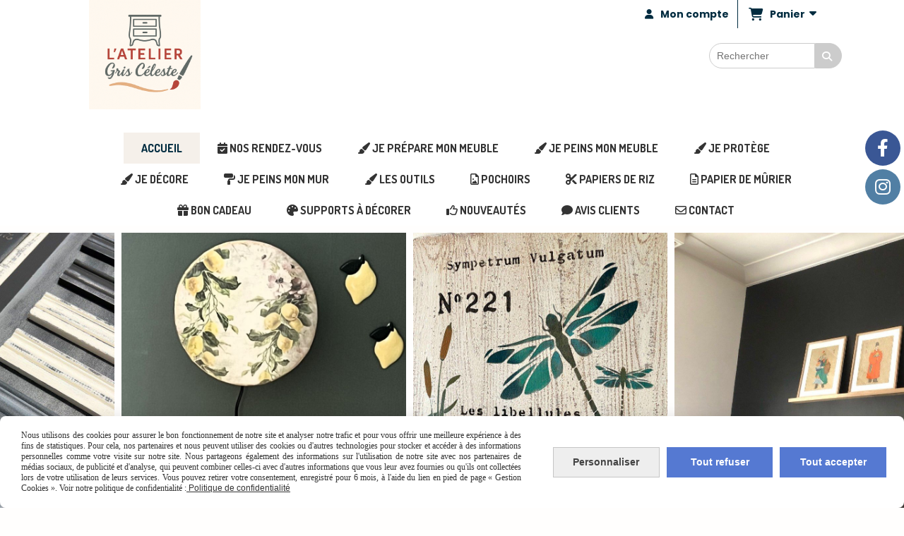

--- FILE ---
content_type: text/html; charset=UTF-8
request_url: https://www.ateliergrisceleste.com/
body_size: 17777
content:
    <!DOCTYPE html>
    <!--[if IE 7]>
    <html lang="fr" class="ie-inf-9 ie7"> <![endif]-->

    <!--[if IE 8]>
    <html lang="fr" class="ie-inf-9 ie8"> <![endif]-->
    <!--[if lte IE 9]>
    <html lang="fr" class="ie"> <![endif]-->
    <!--[if gt IE 8]><!-->
    <html lang="fr"><!--<![endif]-->
    <head prefix="og: http://ogp.me/ns# fb: http://ogp.me/ns/fb# product: http://ogp.me/ns/product# article: http://ogp.me/ns/article# place: http://ogp.me/ns/place#">
        <!--[if !IE]><!-->
        <script>
            if (/*@cc_on!@*/false) {
                document.documentElement.className += 'ie10';
            }
        </script><!--<![endif]-->
            <title>L&#039;Atelier Gris Céleste, vente de peinture, relooking meuble, vente de pochoirs, vente de transferts, atelier patine, Camaëlle, Du Mazel, Mya</title>
    <meta name="description" content="Acheter de la peinture relooking meuble, mur et objet, acheter des pochoirs, acheter des transferts, offrir des ateliers patine, acheter de la peinture française, atelier Orléans, décoration intérieure Orléans, cours de patine, coaching déco Orléans, atel">
    <meta name="keywords" content="Peinture Camaëlle, relooking meuble, peinture relooking meuble, peinture biosourcée, vente de pochoirs, pochoirs pas cher, décorer un mur, transfert mur, transfert, grand pochoir, pochoir mural, moule silicone, moule déco, bâtons à l&#039;huile, Markal, Du Maz">
        <meta http-equiv="Content-Type" content="text/html; charset=UTF-8">
    <meta name="google-site-verification" content="">
    <meta property="og:url" content="https://www.ateliergrisceleste.com/"/>
    <meta property="og:type" content="website"/>
    <meta property="og:title" content="L&#039;Atelier Gris Céleste, vente de peinture, relooking meuble, vente de pochoirs, vente de transferts, atelier patine, Camaëlle, Du Mazel, Mya"/>
    <meta property="og:description" content="Acheter de la peinture relooking meuble, mur et objet, acheter des pochoirs, acheter des transferts, offrir des ateliers patine, acheter de la peinture française, atelier Orléans, décoration intérieure Orléans, cours de patine, coaching déco Orléans, atel"/>
<link rel="canonical" href="https://www.ateliergrisceleste.com"/>
    <link rel="icon" type="image/vnd.microsoft.icon" href="/upload/favicon/132558.ico?1768622814">

    <!-- Stylesheet -->
    <link rel="stylesheet" type="text/css" media="screen" href="/css5227/style_all_designs.css"/>
    <link rel="stylesheet" href="/css5227/panier.css" type="text/css"/>
    <script>
         document.documentElement.className += ' cmonsite-vitrine'; 
    </script>
            <script>
            document.documentElement.className += ' cmonsite-index';
            document.documentElement.className += ' cmonsite-index-boutique-1';
            document.documentElement.className += ' cmonsite-index-diaporama-4';

        </script>

                <link type="text/css" href="/css5227/design/template/accueil/diaporama/templates.css" rel="stylesheet"/>
        <link type="text/css" href="/css5227/design/template/accueil/boutique/templates.css" rel="stylesheet"/>
            <link rel="stylesheet" type="text/css" media="screen" href="/css5227/tinyTips.css"/>
    <link type="text/css" href="/css5227/header_jnformation.css" rel="stylesheet"/>
    <link href="/css5227/jquery.bxslider.css" rel="stylesheet" type="text/css">
    <link href="/css5227/waitMe.css" rel="stylesheet" type="text/css">
    <link href="/css5227/bootstrap-datetimepicker-standalone.css" rel="stylesheet" type="text/css">
    <link href="/css5227/bootstrap-datetimepicker.css" rel="stylesheet" type="text/css">

    <!-- CSS du thème  -->
    <link href="/css5227/styled832series.css" rel="stylesheet"
          type="text/css"/>
    <link href="/css5227/styled839.css"
          rel="stylesheet" type="text/css"/>



    <!-- jQuery -->
    <script src="/js5227/dist/design/jquery-3.min.js"></script>


    <script src="/js5227/dist/jquery.tinyTips.min.js"></script>
        <script src="/js5227/dist/jquery.validationEngine-fr.min.js"></script>
    
    <script src="/js5227/dist/jquery.validationEngine.min.js"></script>
    <script src="/js5227/dist/moment/moment.min.js"></script>
        <script src="/js5227/dist/moment/fr.min.js"></script>
    
    <script src="/js5227/dist/bootstrap-datetimepicker.min.js"></script>

    <script>
        $(document).ready(function () {
            $("#contact, #form1, #form").validationEngine();
            $('a.tTip').css('display', 'block');
            $('a.tTip').tinyTips('light', 'title');
        });
                document.documentElement.className += ' cmonsite-template';
        
        var CookieScripts = typeof CookieScripts === "undefined" ? {user: {}, job: []} : CookieScripts;
    </script>


            <script type="text/javascript">
                var _paq = window._paq = window._paq || [];
                _paq.push(['setCustomDimension', 1, 'www.ateliergrisceleste.com']);

                /* tracker methods like "setCustomDimension" should be called before "trackPageView" */
                _paq.push(['trackPageView']);
                _paq.push(['enableLinkTracking']);
                (function () {
                    var u = "//www.cmadata.fr/analytics/";
                    _paq.push(['setTrackerUrl', u + 'matomo.php']);
                    _paq.push(['setSiteId', '2']);
                    var d = document, g = d.createElement('script'), s = d.getElementsByTagName('script')[0];
                    g.type = 'text/javascript';
                    g.async = true;
                    g.src = u + 'matomo.js';
                    s.parentNode.insertBefore(g, s);
                })();
            </script>
            


    <!-- Google Font -->
    <link rel="preconnect" href="https://fonts.googleapis.com">
    <link rel="preconnect" href="https://fonts.gstatic.com" crossorigin>
    <link href="https://fonts.googleapis.com/css2?family=Pacifico:wght@400&family=Playfair+Display:wght@400;700&family=Quicksand:wght@400;700&family=Poppins:wght@400;700&family=Roboto:wght@400;700&family=Noto+Sans+JP:wght@400;700&family=Material+Symbols+Outlined:opsz,wght,FILL,GRAD@20..48,100..700,0..1,-50..200&family=Material+Symbols+Rounded:opsz,wght,FILL,GRAD@20..48,100..700,0..1,-50..200&display=swap" rel="stylesheet">

    <!-- BxSlider -->
    <script type='text/javascript'
            src='/js5227/dist/jquery.bxSlider.min.js'></script>

    <!-- Height Align -->
    <script src="/js5227/dist/design/jquery.heightalign.min.js"></script>


<script>
if(!WebFont.hasOwnProperty('minisite')) {
	WebFont.minisite = [];
}
WebFont.minisite.push('IM_FELL_FLOWERS_1');
WebFont.minisite.push('IM_FELL_FLOWERS_2');
WebFont.load({
	custom: {
		families: WebFont.minisite
	}
});
</script>    <script type="text/javascript" src="/js5227/dist/fancybox/jquery.fancybox.min.js"></script>
    <script type="text/javascript" src="/js5227/dist/fancybox/jquery.easing-1.3.min.js"></script>
    <script type="text/javascript" src="/js5227/dist/fancybox/jquery.mousewheel-3.0.6.min.js"></script>
    <script>
        var BASEURL = "https://www.cmonsite.fr/",
            book = "132558",
            id_serie = 832,
            id_design = 839;
    </script>
    <script type="text/javascript" src="/js5227/dist/design/minisite_cross.min.js"></script>

    <link rel="stylesheet" href="/css5227/fancybox/jquery.fancybox.css" type="text/css" media="screen"/>

    <!-- Optionally add helpers - button, thumbnail and/or media -->
    <link rel="stylesheet" href="/css5227/fancybox/helpers/jquery.fancybox-buttons.css" type="text/css" media="screen"/>
    <script type="text/javascript" src="/js5227/dist/fancybox/helpers/jquery.fancybox-buttons.min.js"></script>
    <script type="text/javascript" src="/js5227/dist/fancybox/helpers/jquery.fancybox-media.min.js"></script>

    <link rel="stylesheet" href="/css5227/fancybox/helpers/jquery.fancybox-thumbs.css" type="text/css" media="screen"/>

    <script type="text/javascript" src="/js5227/dist/fancybox/helpers/jquery.fancybox-thumbs.min.js"></script>


    <script type="text/javascript">
            var flagnewsletter = 1,
                newsletter_actif = 0,
                show_popin_newsletter = false;    </script>
        <script type="text/javascript">
            var searchContent;
            var dataDesign;

            
dataDesign = {
top: 170,
blocPositionTop: "#wrapper",
blocPositionLeft: "#wrapper",
blocContenu: "#wrapper"
};

            $(document).ready(function () {
                var form = '<form action="/search.php" class="content-cmonsite form-search" method="get">' +
                    '<div class="input-group">' +
                    '<input type="text" name="search" class="form-control" placeholder="' + _lang.get('Rechercher') + '">' +
                    '<span class="input-group-btn">' +
                    '<button title="' + _lang.get('Rechercher') + '" class="btn-search button" type="button"><i class="fa fa-search"></i></button>' +
                    '</span>' +
                    '</div>' +
                    '</form>'
                ;
                /* Placer le button search */

                searchContent = {
                    data: {
                        top: 40,
                        left: 0,
                        blocPositionTop: '#content',
                        blocPositionLeft: '#wrapper',
                        blocContenu: '#wrapper',
                        button: null,
                        idButton: 'block-flottant-search',
                        classButton: 'block-flottant-search',
                        contentButton: form,
                        DOMBody: 'body',
                        createButton: true,
                        mapElement: '.blocAdresse'
                    },
                    options: {
                        'flottant': true,
                        'insertTo': null,
                    },
                    init: function (dataDesign) {

                        // on récupére les options d'origine
                        for (var prop in searchContent.data) {
                            searchContent.options[prop] = searchContent.data[prop];
                        }
                        // on récupére les options personnalisées
                        for (prop in dataDesign) {
                            searchContent.options[prop] = dataDesign[prop];
                        }

                        function waitForEl() {

                            var $id = $(searchContent.options.DOMBody);
                            if (typeof $id.offset() !== 'undefined') {

                                if ($(searchContent.options.blocPositionTop).length) {
                                    searchContent.options.blocPositionTop = $(searchContent.options.blocPositionTop);
                                } else {
                                    searchContent.options.blocPositionTop = $('.content');
                                }

                                searchContent.options.blocPositionLeft = $(searchContent.options.blocPositionLeft);
                                searchContent.options.blocContenu = $(searchContent.options.blocContenu);
                                searchContent.options.DOMBody = $(searchContent.options.DOMBody);
                                searchContent.data.mapElement = $(searchContent.data.mapElement);
                                searchContent.data.DOMBody = $(searchContent.data.DOMBody);

                                if (searchContent.options.button != null) {
                                    searchContent.options.button = $(searchContent.options.button);
                                }

                                if (searchContent.options.createButton) {

                                    searchContent.generateButton();
                                    if (searchContent.options.flottant) {
                                        searchContent.positionButton();
                                    }


                                    searchContent.insertButton();
                                }

                                searchContent.event();
                            } else {
                                setTimeout(function () {
                                    waitForEl();
                                }, 50);
                            }
                        }

                        waitForEl();
                    },
                    event: function () {
                        $(window).resize(function (event) {
                            if (searchContent.options.flottant) {
                                searchContent.positionButton();
                            }
                        });
                        $(window).trigger('resize');
                        searchContent.data.DOMBody.on('click', '.btn-search', function () {
                            if (searchContent.options.button.hasClass('actif')) {
                                if ($('.form-search input[name="search"]').val() != '') {
                                    /* Submit le formulaire */
                                    $('.form-search').submit();
                                }
                            } else {
                                searchContent.options.button.addClass('actif');
                            }
                            return true;
                        });

                        searchContent.data.DOMBody.on('click', 'input[name="search"]', function () {
                            return true;
                        });

                        searchContent.data.DOMBody.on('click', function (e) {
                            if (!$(e.target).closest('#' + searchContent.data.idButton).length) {
                                searchContent.options.button.removeClass('actif');
                            }
                        });

                    },
                    generateButton: function () {
                        var button = $('<div />')
                            .attr({
                                'id': searchContent.options.idButton,
                                'class': searchContent.options.classButton,
                            }).html(searchContent.options.contentButton);

                        searchContent.options.button = button;
                    },
                    insertButton: function () {
                        if (searchContent.options.insertTo === null) {
                            searchContent.options.DOMBody.append(searchContent.options.button);
                        } else {
                            $(searchContent.options.insertTo).append(searchContent.options.button);
                        }

                    },

                    getOffsetLeft: function () {
                        return searchContent.options.blocPositionLeft.offset().left + searchContent.options.blocPositionLeft.outerWidth() + searchContent.options.left;
                    },
                    getOffsetTop: function () {
                        if (searchContent.data.mapElement.length) {
                            var mapBoundingRect = searchContent.data.mapElement[0].getBoundingClientRect();
                            var buttonBoundingRect = searchContent.options.button[0].getBoundingClientRect();
                            if (
                                // mapBoundingRect.left == 0 ||
                                (buttonBoundingRect.left > mapBoundingRect.left &&
                                    buttonBoundingRect.left < (mapBoundingRect.left + mapBoundingRect.width) &&
                                    buttonBoundingRect.top > mapBoundingRect.top &&
                                    buttonBoundingRect.top < (mapBoundingRect.top + mapBoundingRect.height))
                            ) {

                                return searchContent.data.mapElement.offset().top + searchContent.data.mapElement.height() + searchContent.options.top;
                            }
                        }

                        return searchContent.options.blocPositionTop.offset().top + searchContent.options.top;
                    },
                    positionButton: function () {

                        searchContent.options.button.css({
                            'left': searchContent.getOffsetLeft(),
                            'position': 'absolute',
                            'top': searchContent.getOffsetTop(),
                            'width': '36px',
                            'z-index': '5'
                        });
                    }
                };

                searchContent.init(dataDesign);

            });

        </script>
        
<script type="text/javascript" src="/js5227/design/masonry.pkgd.min.js" ></script>

<!-- CSS de personnalisation design  -->
<link rel="stylesheet" href="/css5227/132558-839-832-554/style_perso.css" type="text/css" id="style-editor-perso" class="style-editor-perso-design" />
<link rel="stylesheet" href="/css5227/132558-page-314001-11891/style_perso_by_page.css" type="text/css" class="style-editor-perso-content" id="style-editor-perso-page"/><link rel="stylesheet" href="/css5227/132558-footer-0-11891/style_perso_by_page.css" type="text/css" class="style-editor-perso-content" id="style-editor-perso-footer"/>

<!-- Variable Javascript utiles -->
<script>
    var timer = 7000 ;
</script>


        <meta name="viewport" content="width=device-width, initial-scale=1">
    </head>
    <body
        class="theme cmonsite-panier-3 cmonsite-fluxpanier-1 search-button body-832series body-839styled page-index page-index-314001">
                <link rel="stylesheet" href="/css/sidebar-menu.css?5227" type="text/css" media="screen"/>
        <style>
#minisite-sidebar ul li a.social-sidebar-p-1,
#minisite-sidebar ul li a.social-sidebar-p-1 span,
#minisite-sidebar ul li a.social-sidebar-p-1 span:before
{background:#3a5795;color:#ffffff;}
#minisite-sidebar ul li a.social-sidebar-p-2,
#minisite-sidebar ul li a.social-sidebar-p-2 span,
#minisite-sidebar ul li a.social-sidebar-p-2 span:before
{background:#517fa4;color:#ffffff;}</style><aside id="minisite-sidebar" class="pos-right circle large label-square "><ul><li>
<a class="social-sidebar-p-1" href="https://www.facebook.com/lateliergrisceleste"  target="_blank" rel="nofollow">
<i class="fa fa-facebook"></i> <span>Facebook</span>
</a>
</li>
<li>
<a class="social-sidebar-p-2" href="https://www.instagram.com/atelier_gris_celeste/"  target="_blank" rel="nofollow">
<i class="fa fa-instagram"></i> <span>Instagram</span>
</a>
</li>
</ul></aside>
<div id="main-conteneur"  itemprop="mainEntityOfPage" itemscope itemtype="https://schema.org/WebPage">
        <!-- Banniere Header -->
    <header role="banner" class="banniere header_p">
        <div class="header-conteneur">
            <div class="close-menu"></div>
                    <div id="blocContent">
            <div id="headercontent" class="header_live_edit slogan_live_edit ">
                                    <a class="logo" href="/" id="logo" rel="home">
                        <img class="img-logo" src="/img_s1/132558/logo/logo-2025.png" alt="ateliergrisceleste.com"/>
                    </a>
                
                <div class="container-slogan">
                    <div class="slogan_p slogan"><p style=""><br data-mce-bogus="1"></p></div>
                </div>

                    <div class="template-panier template-panier-3">
        <div class="bloc-connexion-panier">
                            <div class="connexion">
                    <p><a href="/profile/account.php"><span>Mon compte</span></a></p>
                </div>
                
            <div id="panier" class="panier_p border_p template-panier-bouton">
                <div id="header-panier" class="panier_titre"><i class="fa fa-shopping-cart panier_titre"></i>
                    <span class="panier_text">
                        Panier                        &nbsp;<a class="paniertoggle panier_p" href="#"><i class="fa panier_titre" aria-hidden="true"></i></a>
                    </span>
                </div>
                <span id="notificationsLoader"></span>
                <div id="paniercontent" class="panier_p panier_content_p">
                    <div id="paniertable" class="panier_p">

                    </div>
                    <div id="paniercommande">
                        <div class="totalpanier"></div>
                        <div class="ajout_panier">
                                                        <a href="/paniercommande.php" class="button bouton">Effectuer la commande</a>
                        </div>
                    </div>
                </div>
            </div>
        </div>
    </div>
                </div>
        </div>
                <div class="menu navigation_p menu-principal">
            <nav id="nav-principal" class="menu-principal"><!--
            -->
            <ul class="">
                                    <li
                            class="actif p-accueil navigation_button_p   ">
                        <a  href="/"
                                                                                     class="actif navigation_link_p">
                            <span>
                                                                ACCUEIL                            </span>
                        </a>
                                            </li>
                                        <li
                            class="has_picto p-392925 navigation_button_p   ">
                        <a  href="/nos-rendez-vous-p392925.html"
                                                                                     class="navigation_link_p">
                            <span>
                                <i class="fa fas fa-calendar-check"></i>                                Nos rendez-vous                            </span>
                        </a>
                                            </li>
                                        <li
                            class="has_picto b-88586 navigation_button_p   hasDropdown">
                        <a  href="/je-prepare-mon-meuble-b88586.html"
                                                                                     class="navigation_link_p">
                            <span>
                                <i class="fa fa-paint-brush"></i>                                Je prépare mon meuble                            </span>
                        </a>
                        <span class="dropDown navigation_link_p  " ></span><!--
            -->
            <ul class="menu__dropdown">
                                    <li
                            class="b-88595  sous_navigation_button_p ">
                        <a  href="/nettoyant-b88595.html"
                                                                                     class="sous_navigation_link_p">
                            <span>
                                                                Nettoyant                            </span>
                        </a>
                                            </li>
                                        <li
                            class="b-88596  sous_navigation_button_p ">
                        <a  href="/prophyl-bois-b88596.html"
                                                                                     class="sous_navigation_link_p">
                            <span>
                                                                Prophyl'Bois                            </span>
                        </a>
                                            </li>
                                        <li
                            class="b-88597  sous_navigation_button_p ">
                        <a  href="/prim-iso-b88597.html"
                                                                                     class="sous_navigation_link_p">
                            <span>
                                                                Prim'Iso                            </span>
                        </a>
                                            </li>
                                        <li
                            class="b-165927  sous_navigation_button_p ">
                        <a  href="/fond-dur-b165927.html"
                                                                                     class="sous_navigation_link_p">
                            <span>
                                                                Fond Dur                            </span>
                        </a>
                                            </li>
                                </ul><!--
            -->                    </li>
                                        <li
                            class="has_picto b-88588 navigation_button_p   hasDropdown">
                        <a  href="/je-peins-mon-meuble-b88588.html"
                                                                                     class="navigation_link_p">
                            <span>
                                <i class="fa fa-paint-brush"></i>                                Je peins mon meuble                            </span>
                        </a>
                        <span class="dropDown navigation_link_p  " ></span><!--
            -->
            <ul class="menu__dropdown">
                                    <li
                            class="has_picto b-88590  sous_navigation_button_p hasDropdown">
                        <a  href="/color-mat-b88590.html"
                                                                                     class="sous_navigation_link_p">
                            <span>
                                <i class="fa fa-paint-brush"></i>                                Color'Mat                            </span>
                        </a>
                        <span class="dropDown  sous_navigation_link_p" ></span><!--
            -->
            <ul class="menu__dropdown">
                                    <li
                            class="b-89065  sous_navigation_button_p ">
                        <a  href="/les-blancs-b89065.html"
                                                                                     class="sous_navigation_link_p">
                            <span>
                                                                Les Blancs                            </span>
                        </a>
                                            </li>
                                        <li
                            class="b-89066  sous_navigation_button_p ">
                        <a  href="/les-gris-noirs-b89066.html"
                                                                                     class="sous_navigation_link_p">
                            <span>
                                                                Les Gris-Noirs                            </span>
                        </a>
                                            </li>
                                        <li
                            class="b-89064  sous_navigation_button_p ">
                        <a  href="/les-bleus-b89064.html"
                                                                                     class="sous_navigation_link_p">
                            <span>
                                                                Les Bleus                            </span>
                        </a>
                                            </li>
                                        <li
                            class="b-89032  sous_navigation_button_p ">
                        <a  href="/les-verts-b89032.html"
                                                                                     class="sous_navigation_link_p">
                            <span>
                                                                Les Verts                            </span>
                        </a>
                                            </li>
                                        <li
                            class="b-89067  sous_navigation_button_p ">
                        <a  href="/les-roses-violets-rouges-b89067.html"
                                                                                     class="sous_navigation_link_p">
                            <span>
                                                                Les Roses-Violets-Rouges                            </span>
                        </a>
                                            </li>
                                        <li
                            class="b-89068  sous_navigation_button_p ">
                        <a  href="/les-jaunes-oranges-b89068.html"
                                                                                     class="sous_navigation_link_p">
                            <span>
                                                                Les Jaunes-Oranges                            </span>
                        </a>
                                            </li>
                                        <li
                            class="b-89069  sous_navigation_button_p ">
                        <a  href="/les-beiges-marrons-b89069.html"
                                                                                     class="sous_navigation_link_p">
                            <span>
                                                                Les Beiges-Marrons                            </span>
                        </a>
                                            </li>
                                        <li
                            class="b-89035  sous_navigation_button_p ">
                        <a  href="/echantillon-couleur-b89035.html"
                                                                                     class="sous_navigation_link_p">
                            <span>
                                                                Échantillon couleur                            </span>
                        </a>
                                            </li>
                                </ul><!--
            -->                    </li>
                                        <li
                            class="has_picto b-88591  sous_navigation_button_p ">
                        <a  href="/color-metallise-b88591.html"
                                                                                     class="sous_navigation_link_p">
                            <span>
                                <i class="fa fa-paint-brush"></i>                                Color'Métallisé                            </span>
                        </a>
                                            </li>
                                </ul><!--
            -->                    </li>
                                        <li
                            class="has_picto b-88599 navigation_button_p   hasDropdown">
                        <a  href="/je-protege-b88599.html"
                                                                                     class="navigation_link_p">
                            <span>
                                <i class="fa fa-paint-brush"></i>                                Je protège                            </span>
                        </a>
                        <span class="dropDown navigation_link_p  " ></span><!--
            -->
            <ul class="menu__dropdown">
                                    <li
                            class="b-88600  sous_navigation_button_p ">
                        <a  href="/vitrificateurs-b88600.html"
                                                                                     class="sous_navigation_link_p">
                            <span>
                                                                Vitrificateurs                            </span>
                        </a>
                                            </li>
                                        <li
                            class="b-88601  sous_navigation_button_p ">
                        <a  href="/resi-pur-b88601.html"
                                                                                     class="sous_navigation_link_p">
                            <span>
                                                                Rési'Pur                            </span>
                        </a>
                                            </li>
                                        <li
                            class="b-88602  sous_navigation_button_p ">
                        <a  href="/glaci-protect-b88602.html"
                                                                                     class="sous_navigation_link_p">
                            <span>
                                                                Glaci'Protect                            </span>
                        </a>
                                            </li>
                                        <li
                            class="b-97605  sous_navigation_button_p ">
                        <a  href="/huile-b97605.html"
                                                                                     class="sous_navigation_link_p">
                            <span>
                                                                Huile                            </span>
                        </a>
                                            </li>
                                </ul><!--
            -->                    </li>
                                        <li
                            class="has_picto b-88603 navigation_button_p   hasDropdown">
                        <a  href="/je-decore-b88603.html"
                                                                                     class="navigation_link_p">
                            <span>
                                <i class="fa fa-paint-brush"></i>                                Je décore                             </span>
                        </a>
                        <span class="dropDown navigation_link_p  " ></span><!--
            -->
            <ul class="menu__dropdown">
                                    <li
                            class="b-89225  sous_navigation_button_p ">
                        <a  href="/aides-a-la-patine-b89225.html"
                                                                                     class="sous_navigation_link_p">
                            <span>
                                                                Aides à la patine                            </span>
                        </a>
                                            </li>
                                        <li
                            class="b-88680  sous_navigation_button_p ">
                        <a  href="/moules-b88680.html"
                                                                                     class="sous_navigation_link_p">
                            <span>
                                                                Moules                            </span>
                        </a>
                                            </li>
                                        <li
                            class="b-184386  sous_navigation_button_p hasDropdown">
                        <a  href="/pate-b184386.html"
                                                                                     class="sous_navigation_link_p">
                            <span>
                                                                Pâte                            </span>
                        </a>
                        <span class="dropDown  sous_navigation_link_p" ></span><!--
            -->
            <ul class="menu__dropdown">
                                    <li
                            class="b-88684  sous_navigation_button_p ">
                        <a  href="/pate-a-pochoirs-b88684.html"
                                                                                     class="sous_navigation_link_p">
                            <span>
                                                                Pâte à pochoirs                            </span>
                        </a>
                                            </li>
                                        <li
                            class="b-89227  sous_navigation_button_p ">
                        <a  href="/pate-pour-moule-silicone-b89227.html"
                                                                                     class="sous_navigation_link_p">
                            <span>
                                                                Pâte pour moule silicone                            </span>
                        </a>
                                            </li>
                                </ul><!--
            -->                    </li>
                                        <li
                            class="b-88682  sous_navigation_button_p ">
                        <a  href="/cire-decorative-b88682.html"
                                                                                     class="sous_navigation_link_p">
                            <span>
                                                                Cire décorative                            </span>
                        </a>
                                            </li>
                                        <li
                            class="b-184388  sous_navigation_button_p ">
                        <a  href="/peinture-paillettes-b184388.html"
                                                                                     class="sous_navigation_link_p">
                            <span>
                                                                Peinture paillettes                            </span>
                        </a>
                                            </li>
                                        <li
                            class="b-88685  sous_navigation_button_p ">
                        <a  href="/poudre-de-metal-b88685.html"
                                                                                     class="sous_navigation_link_p">
                            <span>
                                                                Poudre de métal                            </span>
                        </a>
                                            </li>
                                        <li
                            class="b-88683  sous_navigation_button_p hasDropdown">
                        <a  href="/baton-a-l-huile-b88683.html"
                                                                                     class="sous_navigation_link_p">
                            <span>
                                                                Bâton à l'huile                            </span>
                        </a>
                        <span class="dropDown  sous_navigation_link_p" ></span><!--
            -->
            <ul class="menu__dropdown">
                                    <li
                            class="b-89093  sous_navigation_button_p ">
                        <a  href="/couleurs-mates-b89093.html"
                                                                                     class="sous_navigation_link_p">
                            <span>
                                                                Couleurs Mates                            </span>
                        </a>
                                            </li>
                                        <li
                            class="b-89094  sous_navigation_button_p ">
                        <a  href="/couleurs-irisees-b89094.html"
                                                                                     class="sous_navigation_link_p">
                            <span>
                                                                Couleurs Irisées                            </span>
                        </a>
                                            </li>
                                </ul><!--
            -->                    </li>
                                        <li
                            class="b-186184  sous_navigation_button_p hasDropdown">
                        <a  href="/tampons-b186184.html"
                                                                                     class="sous_navigation_link_p">
                            <span>
                                                                Tampons                            </span>
                        </a>
                        <span class="dropDown  sous_navigation_link_p" ></span><!--
            -->
            <ul class="menu__dropdown">
                                    <li
                            class="b-187272  sous_navigation_button_p ">
                        <a  href="/tampons-b187272.html"
                                                                                     class="sous_navigation_link_p">
                            <span>
                                                                Tampons                             </span>
                        </a>
                                            </li>
                                        <li
                            class="b-187273  sous_navigation_button_p ">
                        <a  href="/stampo-decor-b187273.html"
                                                                                     class="sous_navigation_link_p">
                            <span>
                                                                Stampo Décor                            </span>
                        </a>
                                            </li>
                                        <li
                            class="b-187274  sous_navigation_button_p ">
                        <a  href="/encreurs-textiles-b187274.html"
                                                                                     class="sous_navigation_link_p">
                            <span>
                                                                Encreurs textiles                            </span>
                        </a>
                                            </li>
                                        <li
                            class="b-194668  sous_navigation_button_p ">
                        <a  href="/encreurs-classiques-b194668.html"
                                                                                     class="sous_navigation_link_p">
                            <span>
                                                                Encreurs classiques                            </span>
                        </a>
                                            </li>
                                </ul><!--
            -->                    </li>
                                </ul><!--
            -->                    </li>
                                        <li
                            class="has_picto b-89033 navigation_button_p   ">
                        <a  href="/je-peins-mon-mur-b89033.html"
                                                                                     class="navigation_link_p">
                            <span>
                                <i class="fa fas fa-paint-roller"></i>                                Je peins mon mur                            </span>
                        </a>
                                            </li>
                                        <li
                            class="has_picto b-89438 navigation_button_p   hasDropdown">
                        <a  href="/les-outils-b89438.html"
                                                                                     class="navigation_link_p">
                            <span>
                                <i class="fa fa-paint-brush"></i>                                Les outils                            </span>
                        </a>
                        <span class="dropDown navigation_link_p  " ></span><!--
            -->
            <ul class="menu__dropdown">
                                    <li
                            class="b-89440  sous_navigation_button_p ">
                        <a  href="/pinceaux-b89440.html"
                                                                                     class="sous_navigation_link_p">
                            <span>
                                                                Pinceaux                            </span>
                        </a>
                                            </li>
                                        <li
                            class="b-89441  sous_navigation_button_p ">
                        <a  href="/mousses-brosses-a-pochoir-b89441.html"
                                                                                     class="sous_navigation_link_p">
                            <span>
                                                                Mousses & Brosses à Pochoir                            </span>
                        </a>
                                            </li>
                                        <li
                            class="b-89442  sous_navigation_button_p ">
                        <a  href="/rouleaux-et-manchons-b89442.html"
                                                                                     class="sous_navigation_link_p">
                            <span>
                                                                Rouleaux et Manchons                            </span>
                        </a>
                                            </li>
                                        <li
                            class="b-89443  sous_navigation_button_p ">
                        <a  href="/lustrage-et-abrasion-b89443.html"
                                                                                     class="sous_navigation_link_p">
                            <span>
                                                                Lustrage et Abrasion                            </span>
                        </a>
                                            </li>
                                        <li
                            class="b-89444  sous_navigation_button_p ">
                        <a  href="/accessoires-b89444.html"
                                                                                     class="sous_navigation_link_p">
                            <span>
                                                                Accessoires                            </span>
                        </a>
                                            </li>
                                        <li
                            class="b-89454  sous_navigation_button_p ">
                        <a  href="/adhesifs-b89454.html"
                                                                                     class="sous_navigation_link_p">
                            <span>
                                                                Adhésifs                            </span>
                        </a>
                                            </li>
                                </ul><!--
            -->                    </li>
                                        <li
                            class="has_picto b-89090 navigation_button_p   hasDropdown">
                        <a  href="/pochoirs-b89090.html"
                                                                                     class="navigation_link_p">
                            <span>
                                <i class="fa fa-file-picture-o"></i>                                Pochoirs                            </span>
                        </a>
                        <span class="dropDown navigation_link_p  " ></span><!--
            -->
            <ul class="menu__dropdown">
                                    <li
                            class="has_picto b-204000  sous_navigation_button_p ">
                        <a  href="/collection-atelier-gris-celeste-b204000.html"
                                                                                     class="sous_navigation_link_p">
                            <span>
                                <i class="fa fas fa-hand-holding-heart"></i>                                Collection Atelier Gris Céleste                            </span>
                        </a>
                                            </li>
                                        <li
                            class="has_picto b-172656  sous_navigation_button_p ">
                        <a  href="/mini-b172656.html"
                                                                                     class="sous_navigation_link_p">
                            <span>
                                <i class="fa fas fa-envelope"></i>                                MINI                            </span>
                        </a>
                                            </li>
                                        <li
                            class="has_picto b-161743  sous_navigation_button_p ">
                        <a  href="/maison-b161743.html"
                                                                                     class="sous_navigation_link_p">
                            <span>
                                <i class="fa fa-home"></i>                                Maison                            </span>
                        </a>
                                            </li>
                                        <li
                            class="has_picto b-161747  sous_navigation_button_p ">
                        <a  href="/loisirs-b161747.html"
                                                                                     class="sous_navigation_link_p">
                            <span>
                                <i class="fa fa-scissors"></i>                                Loisirs                            </span>
                        </a>
                                            </li>
                                        <li
                            class="has_picto b-161742  sous_navigation_button_p ">
                        <a  href="/fonds-decors-b161742.html"
                                                                                     class="sous_navigation_link_p">
                            <span>
                                <i class="fa fa-star"></i>                                Fonds & Décors                            </span>
                        </a>
                                            </li>
                                        <li
                            class="has_picto b-161744  sous_navigation_button_p ">
                        <a  href="/enfant-b161744.html"
                                                                                     class="sous_navigation_link_p">
                            <span>
                                <i class="fa fa-child"></i>                                Enfant                            </span>
                        </a>
                                            </li>
                                        <li
                            class="has_picto b-161739  sous_navigation_button_p ">
                        <a  href="/bord-de-mer-b161739.html"
                                                                                     class="sous_navigation_link_p">
                            <span>
                                <i class="fa fa-ship"></i>                                Bord de Mer                            </span>
                        </a>
                                            </li>
                                        <li
                            class="has_picto b-161738  sous_navigation_button_p ">
                        <a  href="/enseignes-b161738.html"
                                                                                     class="sous_navigation_link_p">
                            <span>
                                <i class="fa fa-bookmark"></i>                                Enseignes                            </span>
                        </a>
                                            </li>
                                        <li
                            class="has_picto b-161740  sous_navigation_button_p ">
                        <a  href="/voyages-b161740.html"
                                                                                     class="sous_navigation_link_p">
                            <span>
                                <i class="fa fa-plane"></i>                                Voyages                            </span>
                        </a>
                                            </li>
                                        <li
                            class="has_picto b-161737  sous_navigation_button_p ">
                        <a  href="/farmhouse-b161737.html"
                                                                                     class="sous_navigation_link_p">
                            <span>
                                <i class="fa fa-github-alt"></i>                                Farmhouse                            </span>
                        </a>
                                            </li>
                                        <li
                            class="has_picto b-161736  sous_navigation_button_p ">
                        <a  href="/animal-b161736.html"
                                                                                     class="sous_navigation_link_p">
                            <span>
                                <i class="fa fa-gitlab"></i>                                Animal                            </span>
                        </a>
                                            </li>
                                        <li
                            class="has_picto b-161735  sous_navigation_button_p ">
                        <a  href="/vegetal-b161735.html"
                                                                                     class="sous_navigation_link_p">
                            <span>
                                <i class="fa fa-pagelines"></i>                                Végétal                            </span>
                        </a>
                                            </li>
                                        <li
                            class="has_picto b-88966  sous_navigation_button_p ">
                        <a  href="/des-chiffres-et-des-lettres-b88966.html"
                                                                                     class="sous_navigation_link_p">
                            <span>
                                <i class="fa fa-sort-alpha-asc"></i>                                Des Chiffres et des Lettres                            </span>
                        </a>
                                            </li>
                                        <li
                            class="has_picto b-161745  sous_navigation_button_p ">
                        <a  href="/noel-b161745.html"
                                                                                     class="sous_navigation_link_p">
                            <span>
                                <i class="fa fa-tree"></i>                                Noël                            </span>
                        </a>
                                            </li>
                                </ul><!--
            -->                    </li>
                                        <li
                            class="has_picto b-89980 navigation_button_p   hasDropdown">
                        <a  href="/papiers-de-riz-b89980.html"
                                                                                     class="navigation_link_p">
                            <span>
                                <i class="fa fa-scissors"></i>                                Papiers de Riz                            </span>
                        </a>
                        <span class="dropDown navigation_link_p  " ></span><!--
            -->
            <ul class="menu__dropdown">
                                    <li
                            class="has_picto b-167077  sous_navigation_button_p ">
                        <a  href="/pochettes-6-decors-b167077.html"
                                                                                     class="sous_navigation_link_p">
                            <span>
                                <i class="fa fa-envelope-square"></i>                                Pochettes 6 décors                            </span>
                        </a>
                                            </li>
                                        <li
                            class="has_picto b-167079  sous_navigation_button_p ">
                        <a  href="/fonds-decors-b167079.html"
                                                                                     class="sous_navigation_link_p">
                            <span>
                                <i class="fa fa-star"></i>                                Fonds & Décors                            </span>
                        </a>
                                            </li>
                                        <li
                            class="has_picto b-167085  sous_navigation_button_p ">
                        <a  href="/tea-time-b167085.html"
                                                                                     class="sous_navigation_link_p">
                            <span>
                                <i class="fa fa-coffee"></i>                                Tea Time                            </span>
                        </a>
                                            </li>
                                        <li
                            class="has_picto b-167081  sous_navigation_button_p ">
                        <a  href="/animal-b167081.html"
                                                                                     class="sous_navigation_link_p">
                            <span>
                                <i class="fa fa-paw"></i>                                Animal                            </span>
                        </a>
                                            </li>
                                        <li
                            class="has_picto b-167082  sous_navigation_button_p ">
                        <a  href="/vegetal-b167082.html"
                                                                                     class="sous_navigation_link_p">
                            <span>
                                <i class="fa fa-pagelines"></i>                                Végétal                            </span>
                        </a>
                                            </li>
                                        <li
                            class="has_picto b-167080  sous_navigation_button_p ">
                        <a  href="/bord-de-mer-b167080.html"
                                                                                     class="sous_navigation_link_p">
                            <span>
                                <i class="fa fa-life-buoy"></i>                                Bord de Mer                            </span>
                        </a>
                                            </li>
                                        <li
                            class="has_picto b-167083  sous_navigation_button_p ">
                        <a  href="/voyages-b167083.html"
                                                                                     class="sous_navigation_link_p">
                            <span>
                                <i class="fa fa-suitcase"></i>                                Voyages                            </span>
                        </a>
                                            </li>
                                        <li
                            class="has_picto b-168504  sous_navigation_button_p ">
                        <a  href="/maison-et-loisirs-b168504.html"
                                                                                     class="sous_navigation_link_p">
                            <span>
                                <i class="fa fa-home"></i>                                Maison et loisirs                            </span>
                        </a>
                                            </li>
                                        <li
                            class="has_picto b-167996  sous_navigation_button_p ">
                        <a  href="/enfant-b167996.html"
                                                                                     class="sous_navigation_link_p">
                            <span>
                                <i class="fa fa-child"></i>                                Enfant                            </span>
                        </a>
                                            </li>
                                        <li
                            class="has_picto b-167078  sous_navigation_button_p ">
                        <a  href="/noel-b167078.html"
                                                                                     class="sous_navigation_link_p">
                            <span>
                                <i class="fa fa-tree"></i>                                Noël                            </span>
                        </a>
                                            </li>
                                        <li
                            class="has_picto b-167084  sous_navigation_button_p ">
                        <a  href="/paques-b167084.html"
                                                                                     class="sous_navigation_link_p">
                            <span>
                                <i class="fa fa-bell"></i>                                Pâques                            </span>
                        </a>
                                            </li>
                                </ul><!--
            -->                    </li>
                                        <li
                            class="has_picto b-212067 navigation_button_p   ">
                        <a  href="/papier-de-murier-b212067.html"
                                                                                     class="navigation_link_p">
                            <span>
                                <i class="far fa-file-lines"></i>                                Papier de mûrier                            </span>
                        </a>
                                            </li>
                                        <li
                            class="has_picto b-161776 navigation_button_p   ">
                        <a  href="/bon-cadeau-b161776.html"
                                                                                     class="navigation_link_p">
                            <span>
                                <i class="fa fas fa-gift"></i>                                Bon cadeau                            </span>
                        </a>
                                            </li>
                                        <li
                            class="has_picto b-180464 navigation_button_p   ">
                        <a  href="/supports-a-decorer-b180464.html"
                                                                                     class="navigation_link_p">
                            <span>
                                <i class="fa fas fa-palette"></i>                                Supports à décorer                            </span>
                        </a>
                                            </li>
                                        <li
                            class="has_picto b-161773 navigation_button_p   hasDropdown">
                        <a  href="/nouveautes-b161773.html"
                                                                                     class="navigation_link_p">
                            <span>
                                <i class="fa fa-thumbs-o-up"></i>                                Nouveautés                            </span>
                        </a>
                        <span class="dropDown navigation_link_p  " ></span><!--
            -->
            <ul class="menu__dropdown">
                                    <li
                            class="b-161752  sous_navigation_button_p ">
                        <a  href="/pochoirs-b161752.html"
                                                                                     class="sous_navigation_link_p">
                            <span>
                                                                Pochoirs                            </span>
                        </a>
                                            </li>
                                        <li
                            class="b-161775  sous_navigation_button_p ">
                        <a  href="/papiers-b161775.html"
                                                                                     class="sous_navigation_link_p">
                            <span>
                                                                Papiers                            </span>
                        </a>
                                            </li>
                                        <li
                            class="b-193935  sous_navigation_button_p ">
                        <a  href="/moulage-b193935.html"
                                                                                     class="sous_navigation_link_p">
                            <span>
                                                                Moulage                            </span>
                        </a>
                                            </li>
                                </ul><!--
            -->                    </li>
                                        <li
                            class="has_picto p-livreor navigation_button_p   ">
                        <a  href="/livre.html"
                                                                                     class="navigation_link_p">
                            <span>
                                <i class="fa fa-comment"></i>                                Avis clients                            </span>
                        </a>
                                            </li>
                                        <li
                            class="has_picto p-contact navigation_button_p   ">
                        <a  href="/contact.html"
                                                                                     class="navigation_link_p">
                            <span>
                                <i class="fa fa-envelope-o"></i>                                CONTACT                            </span>
                        </a>
                                            </li>
                                </ul><!--
            --><!--
            --></nav>
        </div>
                </div>
    </header>

    <div class="wrapper-content">
                <div class="accueil_diaporama_template accueil_diaporama_template_4 accueil_diaporama_full content_p content">
    <ul class="slide">
                    <li class="null">
                <p class="center-img-slider">
                                            <img src="/img_s1/132558/album/img_6467_-2-.jpg" alt="img_6467_-2-.jpg"/>
                                        </p>
                

            </li>
                    <li class="null">
                <p class="center-img-slider">
                                            <img src="/img_s1/132558/album/img_2233.jpg" alt="img_2233.jpg"/>
                                        </p>
                

            </li>
                    <li class="null">
                <p class="center-img-slider">
                                            <img src="/img_s1/132558/album/img_e2867.jpg" alt="img_e2867.jpg"/>
                                        </p>
                

            </li>
                    <li class="null">
                <p class="center-img-slider">
                                            <img src="/img_s1/132558/album/img_5214.jpeg" alt="img_5214.jpeg"/>
                                        </p>
                

            </li>
                    <li class="null">
                <p class="center-img-slider">
                                            <img src="/img_s1/132558/album/img_3487_-3-.jpg" alt="img_3487_-3-.jpg"/>
                                        </p>
                

            </li>
                    <li class="null">
                <p class="center-img-slider">
                                            <img src="/img_s1/132558/album/image_-24-.jpg" alt="image_-24-.jpg"/>
                                        </p>
                

            </li>
                    <li class="null">
                <p class="center-img-slider">
                                            <img src="/img_s1/132558/album/img_7020.jpg" alt="img_7020.jpg"/>
                                        </p>
                

            </li>
                    <li class="null">
                <p class="center-img-slider">
                                            <img src="/img_s1/132558/album/image_-13-.jpg" alt="image_-13-.jpg"/>
                                        </p>
                

            </li>
            </ul>
</div>
        <div id="wrapper" class="wrapper content_p">

            
                        <div class="content_p side-content">

                <section class="links_p content content_p col-md-12">
                                    <!-- CONTENU PAGE D'ACCUEIL -->
                    <div class="page"><div class="contenu-editable contenu-editable-page-314001"><div class="widget widget-grid grid-810118 cmse-design-interact widget--small-height" data-image="" data-attachment="false" data-color="rgba(245,240,234,0.5)" style="" data-x="0" data-y="0" data-fullbackground="true" data-repeat="repeat" data-size="" id="grid-810118"><div class="full-background" style="background-color: rgba(245, 240, 234, 0.5); background-repeat: repeat; background-position: center top;"></div><div class="row row-grid"><div class="widget-col col s12 grid" id="col-100372"><div class="dropzone-widget"><div class="widget widget-texte texte-097020 cmse-design-interact widget--small-height" id="texte-097020" style=""><div class="widget-texte-content"><p style=""><span style="font-size: 40px; color: #767676;"><span style="font-family: Norican;"><em style=""><img src="/uploaded/132558/logo-2025.png" width="195" height="195" alt="" style=""></em></span></span></p><p style="text-align: center;"><span style="font-size: 20px;"><strong style="">Un univers de couleurs pour </strong></span><strong style="font-size: 20px;">toute la maison !</strong></p></div></div></div></div></div></div><div class="widget widget-grid" data-image="" data-attachment="false" data-color="" data-padding="true" style="background-position: center top; padding: 30px 0px 0px;" id="grid-846500"><div class="row row-grid"><div class="widget-col col s12 grid" id="col-317119"><div class="dropzone-widget"><div class="widget widget-grid" id="grid-677155"><div class="full-background"></div><div class="row row-grid"><div class="col widget-col s5 grid" style=""><div class="dropzone-widget"><div class="widget widget-image has-not-img text-center widget--small-height" data-position="center"></div><div class="widget widget-image text-center widget--small-height" data-position="center"><a class="widget-image-link"><img src="/uploaded/132558/img_2339_-2-.jpg" style="width: 260.437px;"></a></div><div class="widget widget-spacer widget--small-height"><div class="widget-spacer-zone widget-edit" style="height: 25px;" data-height="25">&nbsp;</div></div><div class="widget widget-image text-center widget--small-height" data-position="center"><a class="widget-image-link"><img src="/uploaded/132558/img_6997_-2-_2.jpg" style="width: 183.333px;"></a></div><div class="widget widget-spacer widget--small-height" data-x="null" data-y="null"><div class="widget-spacer-zone widget-edit" style="height: 25px;" data-height="25">&nbsp;</div></div><div class="widget widget-image text-center" data-position="center"><a class="widget-image-link"><img alt="" title="" src="/uploaded/132558/img_e1768.jpg" style="width: 262.052px;"></a></div></div></div><div class="col widget-col s7 grid" id="col-777517"><div class="dropzone-widget"><div class="widget widget-texte texte-573637 cmse-design-interact" data-x="0" data-y="0" id="texte-573637" style=""><div class="widget-texte-content"><p style="text-align: left;"><span style="font-size: 17px;"><strong>Vous &#xEA;tes fan de d&#xE9;coration ? Vous &#xEA;tes au bon endroit !</strong></span></p><p style="text-align: left;"><span style="font-size: 17px;"><strong style="">Vos meubles, murs et objets vont &#xEA;tre sublim&#xE9;s.</strong></span></p><p style="text-align: left;"><span style="font-size: 17px;"><strong><span style="color: #7b292b;">L'Atelier Gris C&#xE9;leste</span></strong> vous propose de r&#xE9;inventer votre int&#xE9;rieur avec des produits <strong><span style="color: #7b292b;">biosourc&#xE9;s</span> </strong>fabriqu&#xE9; en France. Vous trouverez sur l'E-Shop les m&#xEA;mes produits qu'&#xE0; l'Atelier. Vos commandes seront pr&#xE9;par&#xE9;es avec soin afin que les produits arrivent chez vous dans les meilleures conditions.</span></p><p style="text-align: left;"><span style="font-size: 17px;">Pour vos meubles, une jolie&nbsp;<span style="color: #7b292b;"><strong>gamme de peintures mates et de produits associ&#xE9;s</strong></span> pour cr&#xE9;er vos patines. Votre travail sera r&#xE9;hauss&#xE9; avec toute une gamme de pochoirs, d'embellissements et de transferts.</span></p><p style="text-align: left;"><span style="font-size: 17px;">Vos murs ne seront pas en reste puisque l'atelier vous propose une gamme de <strong><span style="color: #7b292b;">pochoirs muraux</span></strong> tous plus beaux les uns que les autres ainsi qu'une gamme de <strong><span style="color: #800000;">peinture Velours</span></strong> aux teintes profondes et pigment&#xE9;es &#xE0; souhait.</span></p><p style="text-align: left;"><span style="font-size: 17px;">Pensez &#xE9;galement &#xE0; vos outils. Ceux proposez par l'atelier sont toujours de grande qualit&#xE9;. Investissez peu mais bien, c'est le gage de la r&#xE9;ussite de votre projet.</span></p><p style="text-align: left;"><span style="font-size: 17px;">L'Atelier Gris C&#xE9;leste situ&#xE9; &#xE0; <span style="color: #7b292b;"><strong>Orl&#xE9;ans</strong> </span>vous conseille au travers des <strong><span style="color: #7b292b;">cours d'accompagnement en relooking de meuble</span></strong> et d'<span style="color: #7b292b;"><strong>ateliers cr&#xE9;atifs</strong></span> tous niveaux (consultez le programme mensuel ou inscrivez-vous &#xE0; la newsletter pour ne rien rater !)</span></p><p style="text-align: left;"><span style="font-size: 17px;">Vous avez envie d'aller plus loin, l'Atelier se d&#xE9;place &#xE0; votre domicile pour vous aider dans vos choix de couleurs et votre am&#xE9;nagement int&#xE9;rieur. A la carte,&nbsp;<span style="color: #800000;"><strong>Coaching D&#xE9;co</strong> </span>et <strong><span style="color: #800000;">Conseil couleur</span></strong>, seront des moments privil&#xE9;gi&#xE9;s pour chouchouter votre maison.</span></p></div></div></div></div></div></div></div></div></div></div><div class="widget widget-grid" data-image="" data-attachment="false" data-color="" data-padding="true" style="background-position: center top; padding: 30px 0px 0px;" id="grid-616100"><div class="row row-grid"><div class="widget-col col s12 grid" id="col-777102"><div class="dropzone-widget"><div class="widget widget-texte widget--small-height"><div class="widget-texte-content"><h2 style="text-align: center;"><span style="font-family: Norican; font-size: 30px;">Relooker mon meuble</span></h2></div></div><div class="widget widget-horizontal-rules style-3 widget--small-height" data-style="3"><div class="widget-edit"><hr></div></div><div class="widget widget-grid" data-image="" data-attachment="false" data-color="" data-padding="false" style="background-position: center top;" id="grid-459193" data-x="null" data-y="null"><div class="row row-grid"><div class="widget-col col s3 grid" id="col-187709"><div class="dropzone-widget"><div class="widget widget-image text-center" data-position="center" data-onclick="true"><a class="widget-image-link" href="/je-prepare-mon-meuble-b88586.html"><img src="/uploaded/132558/image_-101-.jpg" style="width: 278px;"></a></div><div class="widget widget-spacer widget--small-height"><div class="widget-spacer-zone widget-edit" data-height="10" style="height: 10px;">&nbsp;</div></div><div class="widget widget-buttons widget-buttons--design-2 widget--small-height" data-position="center" data-color="#130F0F" style="text-align: center;" data-design="true" data-backgroundcolor="rgba(242,227,213,1)"><a class="button-custom" href="/je-prepare-mon-meuble-b88586.html" style="--button-bg:rgba(242,227,213,1); color: rgb(19, 15, 15); --button-color:#130F0F;"><span>Je pr&#xE9;pare mon meuble</span></a></div></div></div><div class="widget-col col s3 grid" id="col-370978"><div class="dropzone-widget"><div class="widget widget-image text-center" data-position="center" data-onclick="true"><a class="widget-image-link" href="/je-peins-mon-meuble-b88588.html"><img src="/uploaded/132558/image_-34-.jpg" style="width: 278px;"></a></div><div class="widget widget-spacer widget--small-height"><div class="widget-spacer-zone widget-edit" style="height: 10px;" data-height="10">&nbsp;</div></div><div class="widget widget-buttons widget-buttons--design-2 widget--small-height" data-position="center" data-color="#130F0F" style="text-align: center;" data-design="true" data-backgroundcolor="rgba(242,227,213,1)"><a class="button-custom" href="/je-peins-mon-meuble-b88588.html" style="--button-bg:rgba(242,227,213,1); color: rgb(19, 15, 15); --button-color:#130F0F;"><span>Je peins mon meuble</span></a></div></div></div><div class="widget-col col s3 grid" id="col-923060"><div class="dropzone-widget"><div class="widget widget-image text-center" data-position="center" data-onclick="true" data-x="null" data-y="null"><a class="widget-image-link" href="/je-decore-mon-meuble-b88603.html"><img src="/uploaded/132558/image_-8-_1.jpg" style="width: 278px;"></a></div><div class="widget widget-spacer widget--small-height" data-x="null" data-y="null"><div class="widget-spacer-zone widget-edit" style="height: 10px;" data-height="10">&nbsp;</div></div><div class="widget widget-buttons widget-buttons--design-2 widget--small-height" data-position="center" data-color="#130F0F" style="text-align: center;" data-design="true" data-x="null" data-y="null" data-backgroundcolor="rgba(242,227,213,1)"><a class="button-custom" href="/je-decore-mon-meuble-b88603.html" style="--button-bg:rgba(242,227,213,1); color: rgb(19, 15, 15); --button-color:#130F0F;"><span>Je d&#xE9;core mon meuble</span></a></div></div></div><div class="widget-col col s3 grid last" id="col-202777"><div class="dropzone-widget"><div class="widget widget-image text-center" data-position="center" data-onclick="true" data-x="null" data-y="null"><a class="widget-image-link" href="/je-protege-mon-meuble-b88599.html"><img src="/uploaded/132558/dnwg9676.png" style="width: 371px;" data-src="/uploaded/132558/dnwg9676.jpg"></a></div><div class="widget widget-spacer widget--small-height" data-x="null" data-y="null"><div class="widget-spacer-zone widget-edit" style="height: 10px;" data-height="10">&nbsp;</div></div><div class="widget widget-buttons widget-buttons--design-2 widget--small-height" data-position="center" data-color="#130F0F" style="text-align: center;" data-design="true" data-x="null" data-y="null" data-backgroundcolor="rgba(242,227,213,1)"><a class="button-custom" href="/je-protege-mon-meuble-b88599.html" style="--button-bg:rgba(242,227,213,1); color: rgb(19, 15, 15); --button-color:#130F0F;"><span>Je prot&#xE8;ge mon meuble</span></a></div></div></div></div></div></div></div></div></div><div class="widget widget-grid" data-image="" data-attachment="false" data-color="" data-padding="true" style="background-position: center top; padding: 30px 0px 0px;" id="grid-136053"><div class="row row-grid"><div class="widget-col col s12 grid" id="col-111069"><div class="dropzone-widget"><div class="widget widget-texte widget--small-height" data-x="null" data-y="null"><div class="widget-texte-content"><h2 style="text-align: center;"><span style="font-family: Norican; font-size: 30px;">D&#xE9;corer la maison</span></h2></div></div><div class="widget widget-horizontal-rules style-3 widget--small-height" data-style="3" data-x="null" data-y="null"><div class="widget-edit"><hr></div></div><div class="widget widget-grid" data-image="" data-attachment="false" data-color="" data-padding="false" style="background-position: center top;" id="grid-496913" data-x="null" data-y="null"><div class="row row-grid"><div class="widget-col col s3 grid" id="col-071909"><div class="dropzone-widget"><div class="widget widget-image text-center" data-position="center"><a class="widget-image-link"><img alt="" title="" src="/uploaded/132558/dscn5604_-3-_-1-.jpg"></a></div><div class="widget widget-spacer widget--small-height" data-x="null" data-y="null"><div class="widget-spacer-zone widget-edit" data-height="10" style="height: 10px;">&nbsp;</div></div><div class="widget widget-buttons widget-buttons--design-2 widget--small-height" data-position="center" data-color="#130F0F" style="text-align: center;" data-design="true" data-x="null" data-y="null" data-backgroundcolor="rgba(242,227,213,1)"><a class="button-custom" href="/je-peins-mon-mur-b89033.html" style="--button-bg:rgba(242,227,213,1); color: rgb(19, 15, 15); --button-color:#130F0F;"><span>Je peins mon mur</span></a></div></div></div><div class="widget-col col s3 grid" id="col-111711"><div class="dropzone-widget"><div class="widget widget-image text-center" data-position="center" data-onclick="true"><a class="widget-image-link" href="/je-decore-mon-mur-b89090.html"><img src="/uploaded/132558/img_7970_-2-.jpg" style="width: 278px;"></a></div><div class="widget widget-spacer widget--small-height" data-x="null" data-y="null"><div class="widget-spacer-zone widget-edit" data-height="10" style="height: 10px;">&nbsp;</div></div><div class="widget widget-buttons widget-buttons--design-2 widget--small-height" data-position="center" data-color="#130F0F" style="text-align: center;" data-design="true" data-x="null" data-y="null" data-backgroundcolor="rgba(242,227,213,1)"><a class="button-custom" href="/je-decore-mon-mur-b89090.html" style="--button-bg:rgba(242,227,213,1); color: rgb(19, 15, 15); --button-color:#130F0F;"><span>Je d&#xE9;core mon mur</span></a></div></div></div><div class="widget-col col s3 grid" id="col-719119"><div class="dropzone-widget"><div class="widget widget-image text-center" data-position="center" data-onclick="true"><a class="widget-image-link" href="/je-decore-la-maison-b89980.html"><img alt="null" title="null" src="/uploaded/132558/img-3059-2-1.png" style="width: 288px;" data-src="/uploaded/132558/img_3059_-2-_1.jpg"></a></div><div class="widget widget-spacer widget--small-height" data-x="null" data-y="null"><div class="widget-spacer-zone widget-edit" data-height="10" style="height: 10px;">&nbsp;</div></div><div class="widget widget-buttons widget-buttons--design-2 widget--small-height" data-position="center" data-color="#130F0F" style="text-align: center;" data-design="true" data-x="null" data-y="null" data-backgroundcolor="rgba(242,227,213,1)"><a class="button-custom" href="/je-decore-mon-mur-b89090.html" style="--button-bg:rgba(242,227,213,1); color: rgb(19, 15, 15); --button-color:#130F0F;"><span>Je d&#xE9;core la maison</span></a></div></div></div><div class="widget-col col s3 grid last" id="col-792611"><div class="dropzone-widget"><div class="widget widget-image text-center" data-position="center" data-onclick="true"><a class="widget-image-link" href="/les-outils-b89438.html"><img src="/uploaded/132558/image_2-2-.jpg" style="width: 278px;"></a></div><div class="widget widget-spacer widget--small-height" data-x="null" data-y="null"><div class="widget-spacer-zone widget-edit" data-height="10" style="height: 10px;">&nbsp;</div></div><div class="widget widget-buttons widget-buttons--design-2 widget--small-height" data-position="center" data-color="#130F0F" style="text-align: center;" data-design="true" data-x="null" data-y="null" data-backgroundcolor="rgba(242,227,213,1)"><a class="button-custom" href="/les-outils-b89438.html" style="--button-bg:rgba(242,227,213,1); color: rgb(19, 15, 15); --button-color:#130F0F;"><span>Les outils</span></a></div></div></div></div></div></div></div></div></div><div class="widget widget-grid widget--small-height"><div class="full-background"></div><div class="row row-grid"><div class="widget-col col grid"><div class="dropzone-widget"><div class="widget widget-spacer widget--small-height"><div class="widget-spacer-zone widget-edit" data-height="20" style="height: 20px;">&nbsp;</div></div></div></div></div></div><div class="widget widget-grid widget--small-height"><div class="full-background"></div><div class="row row-grid"><div class="widget-col col grid"><div class="dropzone-widget"><div class="widget widget-spacer widget--small-height"><div class="widget-spacer-zone widget-edit" data-height="20" style="height: 20px;">&nbsp;</div></div></div></div></div></div><div class="widget widget-grid widget--small-height"><div class="full-background"></div><div class="row row-grid"><div class="widget-col col grid"><div class="dropzone-widget"><div class="widget widget-texte widget--small-height" data-x="null" data-y="null"><div class="widget-texte-content"><p style="text-align: center;"><span style="font-size: 30px;"><strong><span style="font-family: Norican; color: #7b292b;">Pas d'id&#xE9;e&nbsp; mais envie de cr&#xE9;er... visitez les pages Instagram ou Facebook de l'Atelier</span></strong></span></p></div></div></div></div></div></div><div class="widget widget-grid widget--small-height"><div class="full-background"></div><div class="row row-grid"><div class="widget-col col grid"><div class="dropzone-widget"><div class="widget widget-horizontal-rules style-3 widget--small-height" data-style="3" data-color="#000"><div class="widget-edit"><hr style="border-color: rgb(0, 0, 0);"></div></div></div></div></div></div><div class="widget widget-grid"><div class="full-background"></div><div class="row row-grid"><div class="widget-col col grid"><div class="dropzone-widget"><div class="widget widget-instagram-feed" data-column="3" data-params="1:nc-3:bc-rgba(0, 0, 0, 0.6):tc-#fff:np-6"><div class="widget-content widget-edit">            <div class="instagram-feed instagram-feed-1">
                                            <div class="instagram-feed__item instagram-feed__item-image">
                                <div class="instagram-feed__item__container">
                                    <a target="_blank" href="https://www.instagram.com/p/DTlXGc6DLah/" rel="noreferrer,noopener,nofollow">
                                        <div class="instagram-feed__item__image">
                                            <img class="lazy" data-src="https://scontent-ams2-1.cdninstagram.com/v/t51.82787-15/618445188_18395182420177178_8911622542409921336_n.jpg?stp=dst-jpg_e35_tt6&_nc_cat=102&ccb=7-5&_nc_sid=18de74&efg=eyJlZmdfdGFnIjoiQ0FST1VTRUxfSVRFTS5iZXN0X2ltYWdlX3VybGdlbi5DMyJ9&_nc_ohc=cR7CfRXYGroQ7kNvwF5nlmo&_nc_oc=Admh3xQnDUPmKHk9VlbGy0qWEj1UyCpqS8tw6XNIY9FmnPvkJfL4SNAR3Bja9xNtu9k&_nc_zt=23&_nc_ht=scontent-ams2-1.cdninstagram.com&edm=ANo9K5cEAAAA&_nc_gid=RekWYTsaqHUAksLdZys2_g&oh=00_Afq_1cI6McRakU_LiVbpVfwrzTiEryL92jlCay2TEF5wJQ&oe=6970F7E1">
                                        </div>
                                        <div class="instagram-feed__item__caption" style="background-color:rgba(0, 0, 0, 0.6);color:#fff;">
                                            <div>J’ai envie de penser aux petites fleurs et aux lapins pour rendre l’atmosphère plus douce. Et vous une petite douceur printanière ça vous dit ?

Réalisable en atelier sur demande 

#ateliergrisceleste #ateliercreatif #atelierdiy #atelierdeprintemps #atelierdepâques #decodeprintemps #decodiy #papierderiz #itdcollectionricepaper #ricepaper #orléans</div>                                                                                    </div>
                                    </a>
                                </div>
                            </div>
                                                        <div class="instagram-feed__item instagram-feed__item-image">
                                <div class="instagram-feed__item__container">
                                    <a target="_blank" href="https://www.instagram.com/p/DTat6QriNFY/" rel="noreferrer,noopener,nofollow">
                                        <div class="instagram-feed__item__image">
                                            <img class="lazy" data-src="https://scontent-ams2-1.cdninstagram.com/v/t51.82787-15/615230649_18394723216177178_8541843493591252498_n.jpg?stp=dst-jpg_e35_tt6&_nc_cat=109&ccb=7-5&_nc_sid=18de74&efg=eyJlZmdfdGFnIjoiQ0FST1VTRUxfSVRFTS5iZXN0X2ltYWdlX3VybGdlbi5DMyJ9&_nc_ohc=foIPzIn2VMkQ7kNvwESG757&_nc_oc=AdmYwqnDkTMxscaYT2TLb3exbcBLyI-kWFe-9AonmUEyxpWLh59nRvYm53D5exozew8&_nc_zt=23&_nc_ht=scontent-ams2-1.cdninstagram.com&edm=ANo9K5cEAAAA&_nc_gid=RekWYTsaqHUAksLdZys2_g&oh=00_Afol8LIjjWj66pL2SRNKs3BSPoIhJz8UOsFujOfh1Atd7A&oe=6970E32D">
                                        </div>
                                        <div class="instagram-feed__item__caption" style="background-color:rgba(0, 0, 0, 0.6);color:#fff;">
                                            <div>Après avoir rangé toutes les décorations de Noël, au cœur de l’hiver, un besoin de fantaisie et de couleurs.
Simple à utiliser les moules et l’aquaresin proposés sur le site de l’atelier vont vous permettre de créer des merveilles comme ce petit pot qui trouvera sa place dans toutes les pièces de la maison.
Ici il est travaillé avec les couleurs BOUTON DE ROSE et AGAPANTHE @camaelle_peintures, le papier de riz MARBRE @itdcollection et la cire à dorer @pebeo_officiel - le tout disponible sur le site

Atelier possible sur demande 

#ateliergrisceleste #moulage #moulagerésine #aquaresin #papierderiz #itdcollection #camaellepeintures #atelierorleans #boutiqueenligne #loisirscreatifs</div>                                                                                    </div>
                                    </a>
                                </div>
                            </div>
                                                        <div class="instagram-feed__item instagram-feed__item-image">
                                <div class="instagram-feed__item__container">
                                    <a target="_blank" href="https://www.instagram.com/p/DS-tsuaCIG0/" rel="noreferrer,noopener,nofollow">
                                        <div class="instagram-feed__item__image">
                                            <img class="lazy" data-src="https://scontent-ams2-1.cdninstagram.com/v/t51.82787-15/588954100_18393596989177178_3559145698937894013_n.jpg?stp=dst-jpg_e35_tt6&_nc_cat=109&ccb=7-5&_nc_sid=18de74&efg=eyJlZmdfdGFnIjoiRkVFRC5iZXN0X2ltYWdlX3VybGdlbi5DMyJ9&_nc_ohc=xObP0YygFskQ7kNvwG4PCc4&_nc_oc=AdnUXaeHLVa2INJzL8KofibETc2P1NciXz80Bz6834t7xGx9NON2YxZ0rAG3ubWpK4s&_nc_zt=23&_nc_ht=scontent-ams2-1.cdninstagram.com&edm=ANo9K5cEAAAA&_nc_gid=RekWYTsaqHUAksLdZys2_g&oh=00_Afqd4N8cQElyB8RUmcSriM2MizwyhKLx2YC_J61y76Sfsw&oe=6970F87A">
                                        </div>
                                        <div class="instagram-feed__item__caption" style="background-color:rgba(0, 0, 0, 0.6);color:#fff;">
                                            <div>Belle année à tous !</div>                                                                                    </div>
                                    </a>
                                </div>
                            </div>
                                                        <div class="instagram-feed__item instagram-feed__item-image">
                                <div class="instagram-feed__item__container">
                                    <a target="_blank" href="https://www.instagram.com/p/DScNdVtCPKQ/" rel="noreferrer,noopener,nofollow">
                                        <div class="instagram-feed__item__image">
                                            <img class="lazy" data-src="https://scontent-ams2-1.cdninstagram.com/v/t51.82787-15/600788484_18392054758177178_2836117391004879108_n.jpg?stp=dst-jpg_e35_tt6&_nc_cat=111&ccb=7-5&_nc_sid=18de74&efg=eyJlZmdfdGFnIjoiRkVFRC5iZXN0X2ltYWdlX3VybGdlbi5DMyJ9&_nc_ohc=WwCecHs7KdEQ7kNvwGevahJ&_nc_oc=AdlCMx-9vWRveAgPlJ3oebCf05QqO6k_QMPV8pT0EqovsKnEcWU_5vgJIB7ZqgYeYbI&_nc_zt=23&_nc_ht=scontent-ams2-1.cdninstagram.com&edm=ANo9K5cEAAAA&_nc_gid=RekWYTsaqHUAksLdZys2_g&oh=00_AfpYOL_n6h_9anfBIlRe-Z02nEqVxT-lthPmfRsnEcQOIw&oe=6970C314">
                                        </div>
                                        <div class="instagram-feed__item__caption" style="background-color:rgba(0, 0, 0, 0.6);color:#fff;">
                                            <div>Notre prochain grand rendez-vous.
À noter dans votre agenda 📔 
Passez de bonnes fêtes 🍾🍷🎁</div>                                                                                    </div>
                                    </a>
                                </div>
                            </div>
                                                        <div class="instagram-feed__item instagram-feed__item-image">
                                <div class="instagram-feed__item__container">
                                    <a target="_blank" href="https://www.instagram.com/p/DSR69-_CEPX/" rel="noreferrer,noopener,nofollow">
                                        <div class="instagram-feed__item__image">
                                            <img class="lazy" data-src="https://scontent-ams2-1.cdninstagram.com/v/t51.82787-15/586700311_18391631125177178_971231700296400139_n.jpg?stp=dst-jpg_e35_tt6&_nc_cat=102&ccb=7-5&_nc_sid=18de74&efg=eyJlZmdfdGFnIjoiQ0FST1VTRUxfSVRFTS5iZXN0X2ltYWdlX3VybGdlbi5DMyJ9&_nc_ohc=bfQ8_mcH_qYQ7kNvwG5OS2d&_nc_oc=AdlF8-lXOjQBe--dvUKUdItlNhwa88mHjkxwK1y6Tx915UPUcNLxsNXY36LrhvlT1hA&_nc_zt=23&_nc_ht=scontent-ams2-1.cdninstagram.com&edm=ANo9K5cEAAAA&_nc_gid=RekWYTsaqHUAksLdZys2_g&oh=00_Afol9oCeIbq23Vv4g6CYZEbIz3nzsparqn6wlixUToV7Bw&oe=6970C89A">
                                        </div>
                                        <div class="instagram-feed__item__caption" style="background-color:rgba(0, 0, 0, 0.6);color:#fff;">
                                            <div>LE nouveau produit de l’atelier c’est cette fabuleuse résine à prise rapide. Une merveille à utiliser tellement c’est un jeu d’enfant. Juste quelques grammes d’aquaresin et de de l’eau vous suffiront pour réaliser les moulages les plus mignons, comme ces petits photophores qui viendront compléter votre décor de table. Parfait pour que vos invités repartent avec leur petit cadeau d’accueil.
Notez que cette résine ne nécessite ni gants ni masque. Grace à sa formule innovante cette résine est exempte de substances toxiques. 30 % d’eau mélangée à l’aquaresin, on coule et 30 mn plus tard on démoule !!

Si vous avez des questions, je réponds…
Belle journée 😄

#ateliergrisceleste #aquaresin #reschimica #moulage #moulesilicone #photophore #resine #résine #resinart #resineart</div>                                                                                    </div>
                                    </a>
                                </div>
                            </div>
                                                        <div class="instagram-feed__item instagram-feed__item-image">
                                <div class="instagram-feed__item__container">
                                    <a target="_blank" href="https://www.instagram.com/p/DSHb4AviN4T/" rel="noreferrer,noopener,nofollow">
                                        <div class="instagram-feed__item__image">
                                            <img class="lazy" data-src="https://scontent-ams2-1.cdninstagram.com/v/t51.82787-15/588434993_18391180513177178_8876819770963692665_n.jpg?stp=dst-jpg_e35_tt6&_nc_cat=106&ccb=7-5&_nc_sid=18de74&efg=eyJlZmdfdGFnIjoiQ0FST1VTRUxfSVRFTS5iZXN0X2ltYWdlX3VybGdlbi5DMyJ9&_nc_ohc=RdbRBzFXto4Q7kNvwEUnveZ&_nc_oc=Adl1RAtMS1hD6IMVtO-oq0qEqgwjhA5-Cyp53Si988C6xf4mkyZVioXdyd52oPAfi-Y&_nc_zt=23&_nc_ht=scontent-ams2-1.cdninstagram.com&edm=ANo9K5cEAAAA&_nc_gid=RekWYTsaqHUAksLdZys2_g&oh=00_AfokPeo2ZgKj-5peOLZHSWxAHZ1stC0X-6VJEqDNSk80yg&oe=6970D713">
                                        </div>
                                        <div class="instagram-feed__item__caption" style="background-color:rgba(0, 0, 0, 0.6);color:#fff;">
                                            <div>Mon beau sapin

Pas de place, cependant envie de nouveauté. Ce tableau sera le support parfait pour pimper votre décoration sans l’encombrer.

Enflammez Noël d’une touche d’or avec la nouvelle pâte à pochoir dorée. L’occasion de la tester, vous allez l’adorer ! Cette pâte reflète merveilleusement la lumière si précieuse en cette saison.

Vous avez le goût du détail et aimez les patines travaillées, cet atelier est le votre.

Pliage de jolis papiers, collage et le tour est joué.

Vous repartez de l’atelier avec un petit bout de bonheur.

#ateliergrisceleste #patinesurbois #effetpatiné #patine #patiné #pochoir #pochoirart #pochoirrelief #pateapochoir #pochoirdoré #pâtedorée #pliageetcollage #papierplié #sapinpapier #deconoeldiy</div>                                                                                    </div>
                                    </a>
                                </div>
                            </div>
                                        </div>
            </div></div></div></div></div></div><div class="widget widget-grid"><div class="full-background"></div><div class="row row-grid"><div class="widget-col col grid"><div class="dropzone-widget"><div class="widget widget-texte texte-415350" id="texte-415350"><div class="widget-texte-content"><p></p><form id="formnewsletter" enctype="multipart/form-data" class="form-newsletter roundedgraymsg" method="POST" action="/page/newsletter.php" style=""><div class="form-newsletter__title center" style="">Newsletter</div><div class="header_newsletter"></div><div class="row"><div class="col s12"><div class="form-group"><label class="qs_form" style="">Votre Email</label> <input type="text" id="newsletter_email" name="newsletter_email" required="" style=""></div></div><div class="col s12 center"><div class="google-recaptcha" data-sitekey="6LfoqL8pAAAAANUx4ACRAsxfeV410YjXNobqNT4v" data-size="invisible"><div class="grecaptcha-badge" data-style="bottomright" style="width: 256px; height: 60px; display: block; transition: right 0.3s; position: fixed; bottom: 14px; right: -186px; box-shadow: gray 0px 0px 5px; border-radius: 2px; overflow: hidden;"><div class="grecaptcha-logo"><span contenteditable="false" class="mce-preview-object mce-object-iframe" data-mce-p-src="https://www.google.com/recaptcha/api2/anchor?ar=1&amp;k=6LfoqL8pAAAAANUx4ACRAsxfeV410YjXNobqNT4v&amp;co=aHR0cHM6Ly93d3cuY21vbnNpdGUuZnI6NDQz&amp;hl=fr&amp;v=bUO1BXI8H9PgjAPSW9hwuSeI&amp;size=invisible&amp;cb=vbyry451zfuf" data-mce-p-sandbox="" data-mce-p-scrolling="no" data-mce-p-frameborder="0" data-mce-p-name="a-jc9p6gym7qxw" data-mce-p-role="presentation" data-mce-p-title="reCAPTCHA"><iframe width="256" height="60" src="https://www.google.com/recaptcha/api2/anchor?ar=1&amp;k=6LfoqL8pAAAAANUx4ACRAsxfeV410YjXNobqNT4v&amp;co=aHR0cHM6Ly93d3cuY21vbnNpdGUuZnI6NDQz&amp;hl=fr&amp;v=bUO1BXI8H9PgjAPSW9hwuSeI&amp;size=invisible&amp;cb=vbyry451zfuf" frameborder="0" sandbox=""></iframe><span class="mce-shim"></span></span></div><div class="grecaptcha-error"></div><textarea id="g-recaptcha-response" name="g-recaptcha-response" class="g-recaptcha-response" style="width: 250px; height: 40px; border: 1px solid rgb(193, 193, 193); margin: 10px 25px; padding: 0px; resize: none; display: none;"></textarea></div><span contenteditable="false" style="display: none;" class="mce-preview-object mce-object-iframe" data-mce-p-sandbox=""><iframe style="display: none;" frameborder="0" sandbox=""></iframe><span class="mce-shim"></span></span></div><button type="submit" name="newsletter_valid" id="newsletter_valid" class="button" value="Valider" style="">Valider</button></div><div class="col s12" style="margin-bottom: 10px;"><div class="law-computer-and-freedoms"><div class="help-block" style="">Je m&#x2019;inscris &#xE0; la newsletter, mon adresse e-mail sera uniquement utilis&#xE9; pour recevoir des informations du site ateliergrisceleste.com. Vous pouvez &#xE0; tout moment utiliser le lien de d&#xE9;sabonnement int&#xE9;gr&#xE9; dans la newsletter. <a href="/page/privacy_policy.html" target="_blank" rel="noopener" style="">En savoir plus sur la gestion de vos donn&#xE9;es et vos droits</a></div></div></div></div><div class="footer_newsletter"></div><input name="t-js" value="UdTWRl2x1NRaT" type="hidden"><input name="t-js" value="k5WVUZ1FIUl=M" type="hidden"><input name="t-js" value="DaVRbh1YFlzyH" type="hidden"><input name="t-js" value="lzo0Tm5SyyMQc" type="hidden"><input name="t-js" value="9rJzdFJ1d=HaL" type="hidden"><input name="t-js" value="VzIVR1q0aGc1S" type="hidden"><input name="t-js" value="hBLQaJcGNpNah" type="hidden"><input name="t-js" value="ZV30eN9=UmHpZ" type="hidden"><input name="t-js" value="OQXla0L90x54p" type="hidden"></form></div></div></div></div></div></div></div></div>                </section>
            </div><!-- end content -->
        </div>
    </div>

    <!-- footer -->
        <footer class="links_p footer_p" id="footer">
        <div id="top_fleche"><a href="#" class="fleche_top_site"></a></div>
        <div id="pub"><!--
            -->            <div class="contenu-editable contenu-editable-site-footer"><div class="widget widget-grid widget--small-height" data-image="" data-attachment="false" data-color="#7B292B" data-padding="false" data-fullbackground="true" data-repeat="repeat" data-size="" id="grid-851256"><div class="full-background" style="background-repeat: repeat; background-color: #7b292b; background-position: center top;">&nbsp;</div>
<div class="row row-grid">
<div class="widget-col col s6 grid" id="col-047180" style=""><div class="dropzone-widget">
<div class="widget widget-texte widget--small-height" data-x="0" data-y="0">
<div class="widget-texte-content"><p><i class="fa">&#xF071;</i> &nbsp;Attention : les photos des couleurs qui apparaissant sur l'&#xE9;cran sont sensiblement modifi&#xE9;es et ne sont donc pas contractuelles&nbsp; <i class="fa">&#xF071;</i> &nbsp;</p></div>
</div>
</div></div>
<div class="widget-col col s6 grid last" id="col-122710"><div class="dropzone-widget">
<div class="widget widget-texte widget--small-height">
<div class="widget-texte-content"><p>Nous vous conseillons de commander un echantillon</p></div>
</div>
<div class="widget widget-buttons widget-buttons--design-1 widget--small-height" style="text-align: center;" data-position="center" data-color="#191817" data-fontsize="" data-design="true"><a class="button-custom" style="color: rgb(25, 24, 23);" href="/echantillon-f711634.html"><span>Demander un &#xE9;chantillon</span></a></div>
<div class="widget widget-spacer widget--small-height"><div class="widget-spacer-zone widget-edit" data-height="25.6" style="height: 25.6px;">&nbsp;</div></div>
</div></div>
</div>
</div><div class="widget widget-grid widget--small-height"><div class="full-background"></div><div class="row row-grid"><div class="widget-col col grid"><div class="dropzone-widget"><div class="widget widget-texte widget--small-height texte-677217" id="texte-677217" style="">
<div class="widget-texte-content"><p><span style="font-family: Satisfy; font-size: 21px; color: #ccffff; background-color: #f3e0cc;"><span class="cms-c" style="--cms-c: rgba(91,93,82,1);">Mondial Relay offert &#xE0; partir de 50 euros dans votre panier </span></span><span style="font-family: Satisfy; font-size: 21px; color: #ccffff; background-color: #f3e0cc;"><span class="cms-c" style="--cms-c: rgba(91,93,82,1);"><i class="fa">&#xF0D1;</i> </span>&nbsp;</span></p></div>
</div></div></div></div></div><div class="widget widget-grid grid-896051 widget--small-height cmse-design-interact" style="background-position: center top;" data-image="" data-attachment="false" data-color="" data-padding="false" id="grid-896051"><div class="full-background"></div>
<div class="row row-grid">
<div class="widget-col col s3 grid" id="col-211914" style=""><div class="dropzone-widget">
<div class="widget widget-image image-168448 widget--small-height cmse-design-interact" id="image-168448" style=""><div class="widget-image-figure cmse-design-interact" style=""><img alt="" title="" src="/uploaded/132558/logo-2025_1.png" data-src="/uploaded/132558/logo-2025_1.png" style=""></div></div>
<div class="widget widget-texte widget--small-height">
<div class="widget-texte-content"><p>Ouvert le vendredi de 13 h &#xE0; 17 h<br>les autres jours sur rendez-vous</p></div>
</div>
<div class="widget widget-buttons widget-buttons--design-1 widget--small-height buttons-333773" style="text-align: center;" data-position="center" data-color="#7B292B" data-fontsize="" data-x="null" data-y="null" data-design="true" id="buttons-333773"><a class="button-custom" style="color: #7b292b;" href="/contact.html"><span>Nous contacter</span></a></div></div></div>
<div class="widget-col col s3 grid col-029262" id="col-029262" style=""><div class="dropzone-widget">
<div class="widget widget-texte widget--small-height texte-318974" data-x="0" data-y="0" id="texte-318974">
<div class="widget-texte-content"><p><span style="font-size: 18px;"><strong>Paiement S&#xE9;curis&#xE9;<br></strong></span></p></div>
</div>
<div class="widget widget-image widget--small-height image-718384" data-position="center" data-x="0" data-y="0" id="image-718384"><a class="widget-image-link"><div class="widget-image-figure" style=""><img src="/uploaded/132558/carte-bancaire-paypal.png" style=""></div></a></div>
</div></div>
<div class="widget-col col s3 grid" id="col-721279" style=""><div class="dropzone-widget">
<div class="widget widget-texte widget--small-height texte-717377" data-x="0" data-y="0" id="texte-717377">
<div class="widget-texte-content"><p><span style="font-size: 18px;"><strong>Livraison</strong></span></p></div>
</div>
<div class="widget widget-image widget--small-height image-007733" data-position="center" data-x="0" data-y="0" id="image-007733" style=""><a class="widget-image-link" style=""><div class="widget-image-figure" style=""><img src="/uploaded/132558/mondial-relais-carre.png" style=""></div></a></div><div class="widget widget-spacer spacer-744344 widget--small-height" id="spacer-744344" style=""><div class="widget-spacer-zone widget-edit cmse-design-interact" style="">&nbsp;</div></div>

<div class="widget widget-image widget--small-height image-861767" data-position="center" data-x="0" data-y="0" id="image-861767"><a class="widget-image-link"><div class="widget-image-figure" style=""><img src="/uploaded/132558/lettre-suivie.png" style=""></div></a></div>
<div class="widget widget-image widget--small-height image-718418" data-position="center" data-x="null" data-y="null" id="image-718418" style=""><a class="widget-image-link"><div class="widget-image-figure" style=""><img src="/uploaded/132558/colissimo-4x-inverser.png" style=""></div></a></div></div></div>
<div class="widget-col col s3 grid last" id="col-192112" style="" data-x="null" data-y="null"><div class="dropzone-widget">
<div class="widget widget-texte widget--small-height texte-711888 widget--small" data-x="0" data-y="0" id="texte-711888" style="">
<div class="widget-texte-content"><p style=""><span style="font-size: 18px;"><strong>Contact</strong></span></p><p><span style="font-size: 16px;"><a href="tel:06 73 63 63 32" style="">06 73 63 63 32</a></span></p></div>
</div>

</div></div>
</div>
</div></div>
            <!--
        --></div>
        <div class="mention links_p" role="contentinfo">
            <div class="social-networks template_1">
            <div class="facebook" id="facebook">
                            <script>CookieScripts.job.push('facebook');</script>
                <div class="fb-like" data-href="https://www.facebook.com/lateliergrisceleste" data-width="" data-layout="button_count" data-action="like" data-size="small" data-share="false"></div>
                    </div>
    
    

    
            <div class="instagram" id="instagram">
            <a target="_blank" href="https://www.instagram.com/atelier_gris_celeste/"><img src="/images/instagram.png" alt="Nous suivre sur Instagram"/></a>
        </div>
        
    

</div><div class='footer__links'>    <span class="link__seperator"></span>
    <a href="/mentions_legales.html" title="Mentions L&eacute;gales" class="link">Mentions L&eacute;gales</a>
    <span class="link__seperator"></span>
    <a href="/page/pdf/conditions_generales_de_vente.html" title="Conditions générales de vente" class="link">Conditions générales de vente</a>
    <span class="link__seperator"></span>
    <a href="/page/privacy_policy.html" rel="nofollow" class="link" >Politique de confidentialité</a>
        <span class="link__seperator"></span>
    <a href="javascript:CmonSite.CookieManagement.openPanel();" class="link">
        Gestion cookies    </a>
    <span class="link__seperator"></span> <a href="/profile/account.php" rel="account" title="Mon compte" rel="nofollow" class="link">Mon Compte</a>        <span class="link__seperator"></span>
        <a href="https://www.cmonsite.fr/" target="_blank" class="link">Créer un site internet</a>
                <span class="link__seperator"></span>
        <a target="" href="/page/pdf/formulaire_retractation.html" rel="nofollow" class="link">
            Formulaire de rétractation        </a>
        </div>        </div>
        <div class="music">
                    </div>
    </footer>

    </div>
    
    
<script>
    var isDefaultCurrency = true,
        currencySign = "€",
        currencyDecimalSep = ",",
        currencyThousandsSep = " ",
        currencyPositionSign = "after",
        haveRightClick = 1,
        langLocale = "fr";
</script>

    <!-- Panier -->
    <script src="/js5227/dist/design/panier.min.js"></script>
    
<script>
    var use_facebook_connect = '0',
        facebook_api = '';

    if (typeof CookieScripts === "undefined") {
        CookieScripts = {user: {}, job: []};
    }

    var paginationCategoryUseInfiniteScroll = false;
</script>



<script>
    var version = 5227;
</script>
    <script>
        var tarteaucitronAlertCookieInfo = 'Nous utilisons des cookies pour assurer le bon fonctionnement de notre site et analyser notre trafic et pour vous offrir une meilleure expérience à des fins de statistiques. Pour cela, nos partenaires et nous peuvent utiliser des cookies ou d&#039;autres technologies pour stocker et accéder à des informations personnelles comme votre visite sur notre site. Nous partageons également des informations sur l&#039;utilisation de notre site avec nos partenaires de médias sociaux, de publicité et d&#039;analyse, qui peuvent combiner celles-ci avec d&#039;autres informations que vous leur avez fournies ou qu&#039;ils ont collectées lors de votre utilisation de leurs services. Vous pouvez retirer votre consentement, enregistré pour 6 mois, à l&#039;aide du lien en pied de page « Gestion Cookies ».',
            tarteaucitronForceLanguage = "fr",
            tarteaucitronPrivacyPolicyLink = "/page/privacy_policy.html";
    </script>
    <script type="text/javascript"
            src="/js5227/dist/tarteaucitron-1-9/tarteaucitron-minisite.min.js"></script>


<script type="text/javascript" src="/js5227/dist/languages.min.js"></script>
<script type="text/javascript" src="/js5227/dist/helper/helper.min.js"></script>
    <script type="text/javascript" src="/js5227/dist/jquery.carouselTicker.min.js"></script>
<script type="text/javascript"
        src="/js5227/dist/design/global.min.js"></script>
<script type="text/javascript"
        src="/js5227/dist/design/jquery.easing.min.js"></script>
<script type="text/javascript"
        src="/js5227/dist/design/menu_burger.min.js"></script>
<script type="text/javascript"
        src="/js5227/dist/design/remonte_actif.min.js"></script>
<script type="text/javascript"
        src="/js5227/dist/design/imagesloaded.pkgd.min.js"></script>
<script type="text/javascript" src="/js5227/dist/waitMe.min.js"></script>
<script type="text/javascript"
        src="/js5227/dist/jquery.lazyload.min.js"></script>
<script>
    $(function () {
        $("img.lazy").lazyload({
            skip_invisible: false
        });
    });
</script>


    <script type="text/javascript"
            src="/js5227/dist/swiper-7/swiper-bundle.min.js"></script>
        <script type="text/javascript" src="/languages/fr/lang.js?v=5227"></script>


        <script type="text/javascript"
                src="/js5227/dist/design/templates/accueil_diaporama/templates.min.js"></script>
        <script type="text/javascript"
                src="/js5227/dist/design/templates/accueil_boutique/templates.min.js"></script>
        <script src="/js5227/dist/design/faq/faq.min.js"></script>
<script src="/js5227/dist/design/832series/script.min.js"
        type="text/javascript"></script>

    <script id="script-header-information" src="/js5227/dist/design/header_information.min.js"
            type="text/javascript" async></script>
        <script type="text/javascript" src="/js5227/dist/http.min.js"></script>
    <script type="text/javascript"
            src="/js5227/dist/design/global-login.min.js"></script>
    
<script type="text/javascript" src="/js5227/dist/a11y-dialog.min.js"></script>
<script>

  Helper.wait(function() {
	var searchBar = document.getElementById('block-flottant-search');
  return searchBar !== null;
}, function() {
	var searchBar = document.getElementById('block-flottant-search');
	var headerContent = document.getElementById('headercontent');
  headerContent.appendChild(searchBar);
  
}, 20);
  
</script>            <noscript><p><img
                            src="//www.cmadata.fr/analytics/matomo.php?idsite=2&amp;rec=1&amp;dimension1=www.ateliergrisceleste.com"
                            alt=""/></p></noscript>
            

<script defer src="https://static.cloudflareinsights.com/beacon.min.js/vcd15cbe7772f49c399c6a5babf22c1241717689176015" integrity="sha512-ZpsOmlRQV6y907TI0dKBHq9Md29nnaEIPlkf84rnaERnq6zvWvPUqr2ft8M1aS28oN72PdrCzSjY4U6VaAw1EQ==" data-cf-beacon='{"version":"2024.11.0","token":"4fba18dd21e14a96abcfff730ec9e537","r":1,"server_timing":{"name":{"cfCacheStatus":true,"cfEdge":true,"cfExtPri":true,"cfL4":true,"cfOrigin":true,"cfSpeedBrain":true},"location_startswith":null}}' crossorigin="anonymous"></script>
</body>
            </html>

--- FILE ---
content_type: text/html; charset=utf-8
request_url: https://www.google.com/recaptcha/api2/anchor?ar=1&k=6LfoqL8pAAAAANUx4ACRAsxfeV410YjXNobqNT4v&co=aHR0cHM6Ly93d3cuY21vbnNpdGUuZnI6NDQz&hl=fr&v=bUO1BXI8H9PgjAPSW9hwuSeI&size=invisible&cb=vbyry451zfuf
body_size: 49918
content:
<!DOCTYPE HTML><html dir="ltr" lang="fr"><head><meta http-equiv="Content-Type" content="text/html; charset=UTF-8">
<meta http-equiv="X-UA-Compatible" content="IE=edge">
<title>reCAPTCHA</title>
<style type="text/css">
/* cyrillic-ext */
@font-face {
  font-family: 'Roboto';
  font-style: normal;
  font-weight: 400;
  font-stretch: 100%;
  src: url(//fonts.gstatic.com/s/roboto/v48/KFO7CnqEu92Fr1ME7kSn66aGLdTylUAMa3GUBHMdazTgWw.woff2) format('woff2');
  unicode-range: U+0460-052F, U+1C80-1C8A, U+20B4, U+2DE0-2DFF, U+A640-A69F, U+FE2E-FE2F;
}
/* cyrillic */
@font-face {
  font-family: 'Roboto';
  font-style: normal;
  font-weight: 400;
  font-stretch: 100%;
  src: url(//fonts.gstatic.com/s/roboto/v48/KFO7CnqEu92Fr1ME7kSn66aGLdTylUAMa3iUBHMdazTgWw.woff2) format('woff2');
  unicode-range: U+0301, U+0400-045F, U+0490-0491, U+04B0-04B1, U+2116;
}
/* greek-ext */
@font-face {
  font-family: 'Roboto';
  font-style: normal;
  font-weight: 400;
  font-stretch: 100%;
  src: url(//fonts.gstatic.com/s/roboto/v48/KFO7CnqEu92Fr1ME7kSn66aGLdTylUAMa3CUBHMdazTgWw.woff2) format('woff2');
  unicode-range: U+1F00-1FFF;
}
/* greek */
@font-face {
  font-family: 'Roboto';
  font-style: normal;
  font-weight: 400;
  font-stretch: 100%;
  src: url(//fonts.gstatic.com/s/roboto/v48/KFO7CnqEu92Fr1ME7kSn66aGLdTylUAMa3-UBHMdazTgWw.woff2) format('woff2');
  unicode-range: U+0370-0377, U+037A-037F, U+0384-038A, U+038C, U+038E-03A1, U+03A3-03FF;
}
/* math */
@font-face {
  font-family: 'Roboto';
  font-style: normal;
  font-weight: 400;
  font-stretch: 100%;
  src: url(//fonts.gstatic.com/s/roboto/v48/KFO7CnqEu92Fr1ME7kSn66aGLdTylUAMawCUBHMdazTgWw.woff2) format('woff2');
  unicode-range: U+0302-0303, U+0305, U+0307-0308, U+0310, U+0312, U+0315, U+031A, U+0326-0327, U+032C, U+032F-0330, U+0332-0333, U+0338, U+033A, U+0346, U+034D, U+0391-03A1, U+03A3-03A9, U+03B1-03C9, U+03D1, U+03D5-03D6, U+03F0-03F1, U+03F4-03F5, U+2016-2017, U+2034-2038, U+203C, U+2040, U+2043, U+2047, U+2050, U+2057, U+205F, U+2070-2071, U+2074-208E, U+2090-209C, U+20D0-20DC, U+20E1, U+20E5-20EF, U+2100-2112, U+2114-2115, U+2117-2121, U+2123-214F, U+2190, U+2192, U+2194-21AE, U+21B0-21E5, U+21F1-21F2, U+21F4-2211, U+2213-2214, U+2216-22FF, U+2308-230B, U+2310, U+2319, U+231C-2321, U+2336-237A, U+237C, U+2395, U+239B-23B7, U+23D0, U+23DC-23E1, U+2474-2475, U+25AF, U+25B3, U+25B7, U+25BD, U+25C1, U+25CA, U+25CC, U+25FB, U+266D-266F, U+27C0-27FF, U+2900-2AFF, U+2B0E-2B11, U+2B30-2B4C, U+2BFE, U+3030, U+FF5B, U+FF5D, U+1D400-1D7FF, U+1EE00-1EEFF;
}
/* symbols */
@font-face {
  font-family: 'Roboto';
  font-style: normal;
  font-weight: 400;
  font-stretch: 100%;
  src: url(//fonts.gstatic.com/s/roboto/v48/KFO7CnqEu92Fr1ME7kSn66aGLdTylUAMaxKUBHMdazTgWw.woff2) format('woff2');
  unicode-range: U+0001-000C, U+000E-001F, U+007F-009F, U+20DD-20E0, U+20E2-20E4, U+2150-218F, U+2190, U+2192, U+2194-2199, U+21AF, U+21E6-21F0, U+21F3, U+2218-2219, U+2299, U+22C4-22C6, U+2300-243F, U+2440-244A, U+2460-24FF, U+25A0-27BF, U+2800-28FF, U+2921-2922, U+2981, U+29BF, U+29EB, U+2B00-2BFF, U+4DC0-4DFF, U+FFF9-FFFB, U+10140-1018E, U+10190-1019C, U+101A0, U+101D0-101FD, U+102E0-102FB, U+10E60-10E7E, U+1D2C0-1D2D3, U+1D2E0-1D37F, U+1F000-1F0FF, U+1F100-1F1AD, U+1F1E6-1F1FF, U+1F30D-1F30F, U+1F315, U+1F31C, U+1F31E, U+1F320-1F32C, U+1F336, U+1F378, U+1F37D, U+1F382, U+1F393-1F39F, U+1F3A7-1F3A8, U+1F3AC-1F3AF, U+1F3C2, U+1F3C4-1F3C6, U+1F3CA-1F3CE, U+1F3D4-1F3E0, U+1F3ED, U+1F3F1-1F3F3, U+1F3F5-1F3F7, U+1F408, U+1F415, U+1F41F, U+1F426, U+1F43F, U+1F441-1F442, U+1F444, U+1F446-1F449, U+1F44C-1F44E, U+1F453, U+1F46A, U+1F47D, U+1F4A3, U+1F4B0, U+1F4B3, U+1F4B9, U+1F4BB, U+1F4BF, U+1F4C8-1F4CB, U+1F4D6, U+1F4DA, U+1F4DF, U+1F4E3-1F4E6, U+1F4EA-1F4ED, U+1F4F7, U+1F4F9-1F4FB, U+1F4FD-1F4FE, U+1F503, U+1F507-1F50B, U+1F50D, U+1F512-1F513, U+1F53E-1F54A, U+1F54F-1F5FA, U+1F610, U+1F650-1F67F, U+1F687, U+1F68D, U+1F691, U+1F694, U+1F698, U+1F6AD, U+1F6B2, U+1F6B9-1F6BA, U+1F6BC, U+1F6C6-1F6CF, U+1F6D3-1F6D7, U+1F6E0-1F6EA, U+1F6F0-1F6F3, U+1F6F7-1F6FC, U+1F700-1F7FF, U+1F800-1F80B, U+1F810-1F847, U+1F850-1F859, U+1F860-1F887, U+1F890-1F8AD, U+1F8B0-1F8BB, U+1F8C0-1F8C1, U+1F900-1F90B, U+1F93B, U+1F946, U+1F984, U+1F996, U+1F9E9, U+1FA00-1FA6F, U+1FA70-1FA7C, U+1FA80-1FA89, U+1FA8F-1FAC6, U+1FACE-1FADC, U+1FADF-1FAE9, U+1FAF0-1FAF8, U+1FB00-1FBFF;
}
/* vietnamese */
@font-face {
  font-family: 'Roboto';
  font-style: normal;
  font-weight: 400;
  font-stretch: 100%;
  src: url(//fonts.gstatic.com/s/roboto/v48/KFO7CnqEu92Fr1ME7kSn66aGLdTylUAMa3OUBHMdazTgWw.woff2) format('woff2');
  unicode-range: U+0102-0103, U+0110-0111, U+0128-0129, U+0168-0169, U+01A0-01A1, U+01AF-01B0, U+0300-0301, U+0303-0304, U+0308-0309, U+0323, U+0329, U+1EA0-1EF9, U+20AB;
}
/* latin-ext */
@font-face {
  font-family: 'Roboto';
  font-style: normal;
  font-weight: 400;
  font-stretch: 100%;
  src: url(//fonts.gstatic.com/s/roboto/v48/KFO7CnqEu92Fr1ME7kSn66aGLdTylUAMa3KUBHMdazTgWw.woff2) format('woff2');
  unicode-range: U+0100-02BA, U+02BD-02C5, U+02C7-02CC, U+02CE-02D7, U+02DD-02FF, U+0304, U+0308, U+0329, U+1D00-1DBF, U+1E00-1E9F, U+1EF2-1EFF, U+2020, U+20A0-20AB, U+20AD-20C0, U+2113, U+2C60-2C7F, U+A720-A7FF;
}
/* latin */
@font-face {
  font-family: 'Roboto';
  font-style: normal;
  font-weight: 400;
  font-stretch: 100%;
  src: url(//fonts.gstatic.com/s/roboto/v48/KFO7CnqEu92Fr1ME7kSn66aGLdTylUAMa3yUBHMdazQ.woff2) format('woff2');
  unicode-range: U+0000-00FF, U+0131, U+0152-0153, U+02BB-02BC, U+02C6, U+02DA, U+02DC, U+0304, U+0308, U+0329, U+2000-206F, U+20AC, U+2122, U+2191, U+2193, U+2212, U+2215, U+FEFF, U+FFFD;
}
/* cyrillic-ext */
@font-face {
  font-family: 'Roboto';
  font-style: normal;
  font-weight: 500;
  font-stretch: 100%;
  src: url(//fonts.gstatic.com/s/roboto/v48/KFO7CnqEu92Fr1ME7kSn66aGLdTylUAMa3GUBHMdazTgWw.woff2) format('woff2');
  unicode-range: U+0460-052F, U+1C80-1C8A, U+20B4, U+2DE0-2DFF, U+A640-A69F, U+FE2E-FE2F;
}
/* cyrillic */
@font-face {
  font-family: 'Roboto';
  font-style: normal;
  font-weight: 500;
  font-stretch: 100%;
  src: url(//fonts.gstatic.com/s/roboto/v48/KFO7CnqEu92Fr1ME7kSn66aGLdTylUAMa3iUBHMdazTgWw.woff2) format('woff2');
  unicode-range: U+0301, U+0400-045F, U+0490-0491, U+04B0-04B1, U+2116;
}
/* greek-ext */
@font-face {
  font-family: 'Roboto';
  font-style: normal;
  font-weight: 500;
  font-stretch: 100%;
  src: url(//fonts.gstatic.com/s/roboto/v48/KFO7CnqEu92Fr1ME7kSn66aGLdTylUAMa3CUBHMdazTgWw.woff2) format('woff2');
  unicode-range: U+1F00-1FFF;
}
/* greek */
@font-face {
  font-family: 'Roboto';
  font-style: normal;
  font-weight: 500;
  font-stretch: 100%;
  src: url(//fonts.gstatic.com/s/roboto/v48/KFO7CnqEu92Fr1ME7kSn66aGLdTylUAMa3-UBHMdazTgWw.woff2) format('woff2');
  unicode-range: U+0370-0377, U+037A-037F, U+0384-038A, U+038C, U+038E-03A1, U+03A3-03FF;
}
/* math */
@font-face {
  font-family: 'Roboto';
  font-style: normal;
  font-weight: 500;
  font-stretch: 100%;
  src: url(//fonts.gstatic.com/s/roboto/v48/KFO7CnqEu92Fr1ME7kSn66aGLdTylUAMawCUBHMdazTgWw.woff2) format('woff2');
  unicode-range: U+0302-0303, U+0305, U+0307-0308, U+0310, U+0312, U+0315, U+031A, U+0326-0327, U+032C, U+032F-0330, U+0332-0333, U+0338, U+033A, U+0346, U+034D, U+0391-03A1, U+03A3-03A9, U+03B1-03C9, U+03D1, U+03D5-03D6, U+03F0-03F1, U+03F4-03F5, U+2016-2017, U+2034-2038, U+203C, U+2040, U+2043, U+2047, U+2050, U+2057, U+205F, U+2070-2071, U+2074-208E, U+2090-209C, U+20D0-20DC, U+20E1, U+20E5-20EF, U+2100-2112, U+2114-2115, U+2117-2121, U+2123-214F, U+2190, U+2192, U+2194-21AE, U+21B0-21E5, U+21F1-21F2, U+21F4-2211, U+2213-2214, U+2216-22FF, U+2308-230B, U+2310, U+2319, U+231C-2321, U+2336-237A, U+237C, U+2395, U+239B-23B7, U+23D0, U+23DC-23E1, U+2474-2475, U+25AF, U+25B3, U+25B7, U+25BD, U+25C1, U+25CA, U+25CC, U+25FB, U+266D-266F, U+27C0-27FF, U+2900-2AFF, U+2B0E-2B11, U+2B30-2B4C, U+2BFE, U+3030, U+FF5B, U+FF5D, U+1D400-1D7FF, U+1EE00-1EEFF;
}
/* symbols */
@font-face {
  font-family: 'Roboto';
  font-style: normal;
  font-weight: 500;
  font-stretch: 100%;
  src: url(//fonts.gstatic.com/s/roboto/v48/KFO7CnqEu92Fr1ME7kSn66aGLdTylUAMaxKUBHMdazTgWw.woff2) format('woff2');
  unicode-range: U+0001-000C, U+000E-001F, U+007F-009F, U+20DD-20E0, U+20E2-20E4, U+2150-218F, U+2190, U+2192, U+2194-2199, U+21AF, U+21E6-21F0, U+21F3, U+2218-2219, U+2299, U+22C4-22C6, U+2300-243F, U+2440-244A, U+2460-24FF, U+25A0-27BF, U+2800-28FF, U+2921-2922, U+2981, U+29BF, U+29EB, U+2B00-2BFF, U+4DC0-4DFF, U+FFF9-FFFB, U+10140-1018E, U+10190-1019C, U+101A0, U+101D0-101FD, U+102E0-102FB, U+10E60-10E7E, U+1D2C0-1D2D3, U+1D2E0-1D37F, U+1F000-1F0FF, U+1F100-1F1AD, U+1F1E6-1F1FF, U+1F30D-1F30F, U+1F315, U+1F31C, U+1F31E, U+1F320-1F32C, U+1F336, U+1F378, U+1F37D, U+1F382, U+1F393-1F39F, U+1F3A7-1F3A8, U+1F3AC-1F3AF, U+1F3C2, U+1F3C4-1F3C6, U+1F3CA-1F3CE, U+1F3D4-1F3E0, U+1F3ED, U+1F3F1-1F3F3, U+1F3F5-1F3F7, U+1F408, U+1F415, U+1F41F, U+1F426, U+1F43F, U+1F441-1F442, U+1F444, U+1F446-1F449, U+1F44C-1F44E, U+1F453, U+1F46A, U+1F47D, U+1F4A3, U+1F4B0, U+1F4B3, U+1F4B9, U+1F4BB, U+1F4BF, U+1F4C8-1F4CB, U+1F4D6, U+1F4DA, U+1F4DF, U+1F4E3-1F4E6, U+1F4EA-1F4ED, U+1F4F7, U+1F4F9-1F4FB, U+1F4FD-1F4FE, U+1F503, U+1F507-1F50B, U+1F50D, U+1F512-1F513, U+1F53E-1F54A, U+1F54F-1F5FA, U+1F610, U+1F650-1F67F, U+1F687, U+1F68D, U+1F691, U+1F694, U+1F698, U+1F6AD, U+1F6B2, U+1F6B9-1F6BA, U+1F6BC, U+1F6C6-1F6CF, U+1F6D3-1F6D7, U+1F6E0-1F6EA, U+1F6F0-1F6F3, U+1F6F7-1F6FC, U+1F700-1F7FF, U+1F800-1F80B, U+1F810-1F847, U+1F850-1F859, U+1F860-1F887, U+1F890-1F8AD, U+1F8B0-1F8BB, U+1F8C0-1F8C1, U+1F900-1F90B, U+1F93B, U+1F946, U+1F984, U+1F996, U+1F9E9, U+1FA00-1FA6F, U+1FA70-1FA7C, U+1FA80-1FA89, U+1FA8F-1FAC6, U+1FACE-1FADC, U+1FADF-1FAE9, U+1FAF0-1FAF8, U+1FB00-1FBFF;
}
/* vietnamese */
@font-face {
  font-family: 'Roboto';
  font-style: normal;
  font-weight: 500;
  font-stretch: 100%;
  src: url(//fonts.gstatic.com/s/roboto/v48/KFO7CnqEu92Fr1ME7kSn66aGLdTylUAMa3OUBHMdazTgWw.woff2) format('woff2');
  unicode-range: U+0102-0103, U+0110-0111, U+0128-0129, U+0168-0169, U+01A0-01A1, U+01AF-01B0, U+0300-0301, U+0303-0304, U+0308-0309, U+0323, U+0329, U+1EA0-1EF9, U+20AB;
}
/* latin-ext */
@font-face {
  font-family: 'Roboto';
  font-style: normal;
  font-weight: 500;
  font-stretch: 100%;
  src: url(//fonts.gstatic.com/s/roboto/v48/KFO7CnqEu92Fr1ME7kSn66aGLdTylUAMa3KUBHMdazTgWw.woff2) format('woff2');
  unicode-range: U+0100-02BA, U+02BD-02C5, U+02C7-02CC, U+02CE-02D7, U+02DD-02FF, U+0304, U+0308, U+0329, U+1D00-1DBF, U+1E00-1E9F, U+1EF2-1EFF, U+2020, U+20A0-20AB, U+20AD-20C0, U+2113, U+2C60-2C7F, U+A720-A7FF;
}
/* latin */
@font-face {
  font-family: 'Roboto';
  font-style: normal;
  font-weight: 500;
  font-stretch: 100%;
  src: url(//fonts.gstatic.com/s/roboto/v48/KFO7CnqEu92Fr1ME7kSn66aGLdTylUAMa3yUBHMdazQ.woff2) format('woff2');
  unicode-range: U+0000-00FF, U+0131, U+0152-0153, U+02BB-02BC, U+02C6, U+02DA, U+02DC, U+0304, U+0308, U+0329, U+2000-206F, U+20AC, U+2122, U+2191, U+2193, U+2212, U+2215, U+FEFF, U+FFFD;
}
/* cyrillic-ext */
@font-face {
  font-family: 'Roboto';
  font-style: normal;
  font-weight: 900;
  font-stretch: 100%;
  src: url(//fonts.gstatic.com/s/roboto/v48/KFO7CnqEu92Fr1ME7kSn66aGLdTylUAMa3GUBHMdazTgWw.woff2) format('woff2');
  unicode-range: U+0460-052F, U+1C80-1C8A, U+20B4, U+2DE0-2DFF, U+A640-A69F, U+FE2E-FE2F;
}
/* cyrillic */
@font-face {
  font-family: 'Roboto';
  font-style: normal;
  font-weight: 900;
  font-stretch: 100%;
  src: url(//fonts.gstatic.com/s/roboto/v48/KFO7CnqEu92Fr1ME7kSn66aGLdTylUAMa3iUBHMdazTgWw.woff2) format('woff2');
  unicode-range: U+0301, U+0400-045F, U+0490-0491, U+04B0-04B1, U+2116;
}
/* greek-ext */
@font-face {
  font-family: 'Roboto';
  font-style: normal;
  font-weight: 900;
  font-stretch: 100%;
  src: url(//fonts.gstatic.com/s/roboto/v48/KFO7CnqEu92Fr1ME7kSn66aGLdTylUAMa3CUBHMdazTgWw.woff2) format('woff2');
  unicode-range: U+1F00-1FFF;
}
/* greek */
@font-face {
  font-family: 'Roboto';
  font-style: normal;
  font-weight: 900;
  font-stretch: 100%;
  src: url(//fonts.gstatic.com/s/roboto/v48/KFO7CnqEu92Fr1ME7kSn66aGLdTylUAMa3-UBHMdazTgWw.woff2) format('woff2');
  unicode-range: U+0370-0377, U+037A-037F, U+0384-038A, U+038C, U+038E-03A1, U+03A3-03FF;
}
/* math */
@font-face {
  font-family: 'Roboto';
  font-style: normal;
  font-weight: 900;
  font-stretch: 100%;
  src: url(//fonts.gstatic.com/s/roboto/v48/KFO7CnqEu92Fr1ME7kSn66aGLdTylUAMawCUBHMdazTgWw.woff2) format('woff2');
  unicode-range: U+0302-0303, U+0305, U+0307-0308, U+0310, U+0312, U+0315, U+031A, U+0326-0327, U+032C, U+032F-0330, U+0332-0333, U+0338, U+033A, U+0346, U+034D, U+0391-03A1, U+03A3-03A9, U+03B1-03C9, U+03D1, U+03D5-03D6, U+03F0-03F1, U+03F4-03F5, U+2016-2017, U+2034-2038, U+203C, U+2040, U+2043, U+2047, U+2050, U+2057, U+205F, U+2070-2071, U+2074-208E, U+2090-209C, U+20D0-20DC, U+20E1, U+20E5-20EF, U+2100-2112, U+2114-2115, U+2117-2121, U+2123-214F, U+2190, U+2192, U+2194-21AE, U+21B0-21E5, U+21F1-21F2, U+21F4-2211, U+2213-2214, U+2216-22FF, U+2308-230B, U+2310, U+2319, U+231C-2321, U+2336-237A, U+237C, U+2395, U+239B-23B7, U+23D0, U+23DC-23E1, U+2474-2475, U+25AF, U+25B3, U+25B7, U+25BD, U+25C1, U+25CA, U+25CC, U+25FB, U+266D-266F, U+27C0-27FF, U+2900-2AFF, U+2B0E-2B11, U+2B30-2B4C, U+2BFE, U+3030, U+FF5B, U+FF5D, U+1D400-1D7FF, U+1EE00-1EEFF;
}
/* symbols */
@font-face {
  font-family: 'Roboto';
  font-style: normal;
  font-weight: 900;
  font-stretch: 100%;
  src: url(//fonts.gstatic.com/s/roboto/v48/KFO7CnqEu92Fr1ME7kSn66aGLdTylUAMaxKUBHMdazTgWw.woff2) format('woff2');
  unicode-range: U+0001-000C, U+000E-001F, U+007F-009F, U+20DD-20E0, U+20E2-20E4, U+2150-218F, U+2190, U+2192, U+2194-2199, U+21AF, U+21E6-21F0, U+21F3, U+2218-2219, U+2299, U+22C4-22C6, U+2300-243F, U+2440-244A, U+2460-24FF, U+25A0-27BF, U+2800-28FF, U+2921-2922, U+2981, U+29BF, U+29EB, U+2B00-2BFF, U+4DC0-4DFF, U+FFF9-FFFB, U+10140-1018E, U+10190-1019C, U+101A0, U+101D0-101FD, U+102E0-102FB, U+10E60-10E7E, U+1D2C0-1D2D3, U+1D2E0-1D37F, U+1F000-1F0FF, U+1F100-1F1AD, U+1F1E6-1F1FF, U+1F30D-1F30F, U+1F315, U+1F31C, U+1F31E, U+1F320-1F32C, U+1F336, U+1F378, U+1F37D, U+1F382, U+1F393-1F39F, U+1F3A7-1F3A8, U+1F3AC-1F3AF, U+1F3C2, U+1F3C4-1F3C6, U+1F3CA-1F3CE, U+1F3D4-1F3E0, U+1F3ED, U+1F3F1-1F3F3, U+1F3F5-1F3F7, U+1F408, U+1F415, U+1F41F, U+1F426, U+1F43F, U+1F441-1F442, U+1F444, U+1F446-1F449, U+1F44C-1F44E, U+1F453, U+1F46A, U+1F47D, U+1F4A3, U+1F4B0, U+1F4B3, U+1F4B9, U+1F4BB, U+1F4BF, U+1F4C8-1F4CB, U+1F4D6, U+1F4DA, U+1F4DF, U+1F4E3-1F4E6, U+1F4EA-1F4ED, U+1F4F7, U+1F4F9-1F4FB, U+1F4FD-1F4FE, U+1F503, U+1F507-1F50B, U+1F50D, U+1F512-1F513, U+1F53E-1F54A, U+1F54F-1F5FA, U+1F610, U+1F650-1F67F, U+1F687, U+1F68D, U+1F691, U+1F694, U+1F698, U+1F6AD, U+1F6B2, U+1F6B9-1F6BA, U+1F6BC, U+1F6C6-1F6CF, U+1F6D3-1F6D7, U+1F6E0-1F6EA, U+1F6F0-1F6F3, U+1F6F7-1F6FC, U+1F700-1F7FF, U+1F800-1F80B, U+1F810-1F847, U+1F850-1F859, U+1F860-1F887, U+1F890-1F8AD, U+1F8B0-1F8BB, U+1F8C0-1F8C1, U+1F900-1F90B, U+1F93B, U+1F946, U+1F984, U+1F996, U+1F9E9, U+1FA00-1FA6F, U+1FA70-1FA7C, U+1FA80-1FA89, U+1FA8F-1FAC6, U+1FACE-1FADC, U+1FADF-1FAE9, U+1FAF0-1FAF8, U+1FB00-1FBFF;
}
/* vietnamese */
@font-face {
  font-family: 'Roboto';
  font-style: normal;
  font-weight: 900;
  font-stretch: 100%;
  src: url(//fonts.gstatic.com/s/roboto/v48/KFO7CnqEu92Fr1ME7kSn66aGLdTylUAMa3OUBHMdazTgWw.woff2) format('woff2');
  unicode-range: U+0102-0103, U+0110-0111, U+0128-0129, U+0168-0169, U+01A0-01A1, U+01AF-01B0, U+0300-0301, U+0303-0304, U+0308-0309, U+0323, U+0329, U+1EA0-1EF9, U+20AB;
}
/* latin-ext */
@font-face {
  font-family: 'Roboto';
  font-style: normal;
  font-weight: 900;
  font-stretch: 100%;
  src: url(//fonts.gstatic.com/s/roboto/v48/KFO7CnqEu92Fr1ME7kSn66aGLdTylUAMa3KUBHMdazTgWw.woff2) format('woff2');
  unicode-range: U+0100-02BA, U+02BD-02C5, U+02C7-02CC, U+02CE-02D7, U+02DD-02FF, U+0304, U+0308, U+0329, U+1D00-1DBF, U+1E00-1E9F, U+1EF2-1EFF, U+2020, U+20A0-20AB, U+20AD-20C0, U+2113, U+2C60-2C7F, U+A720-A7FF;
}
/* latin */
@font-face {
  font-family: 'Roboto';
  font-style: normal;
  font-weight: 900;
  font-stretch: 100%;
  src: url(//fonts.gstatic.com/s/roboto/v48/KFO7CnqEu92Fr1ME7kSn66aGLdTylUAMa3yUBHMdazQ.woff2) format('woff2');
  unicode-range: U+0000-00FF, U+0131, U+0152-0153, U+02BB-02BC, U+02C6, U+02DA, U+02DC, U+0304, U+0308, U+0329, U+2000-206F, U+20AC, U+2122, U+2191, U+2193, U+2212, U+2215, U+FEFF, U+FFFD;
}

</style>
<link rel="stylesheet" type="text/css" href="https://www.gstatic.com/recaptcha/releases/bUO1BXI8H9PgjAPSW9hwuSeI/styles__ltr.css">
<script nonce="Iej4Ye2hptabm9cSCmaVxg" type="text/javascript">window['__recaptcha_api'] = 'https://www.google.com/recaptcha/api2/';</script>
<script type="text/javascript" src="https://www.gstatic.com/recaptcha/releases/bUO1BXI8H9PgjAPSW9hwuSeI/recaptcha__fr.js" nonce="Iej4Ye2hptabm9cSCmaVxg">
      
    </script></head>
<body><div id="rc-anchor-alert" class="rc-anchor-alert"></div>
<input type="hidden" id="recaptcha-token" value="[base64]">
<script type="text/javascript" nonce="Iej4Ye2hptabm9cSCmaVxg">
      recaptcha.anchor.Main.init("[\x22ainput\x22,[\x22bgdata\x22,\x22\x22,\[base64]/[base64]/[base64]/KE4oMTI0LHYsdi5HKSxMWihsLHYpKTpOKDEyNCx2LGwpLFYpLHYpLFQpKSxGKDE3MSx2KX0scjc9ZnVuY3Rpb24obCl7cmV0dXJuIGx9LEM9ZnVuY3Rpb24obCxWLHYpe04odixsLFYpLFZbYWtdPTI3OTZ9LG49ZnVuY3Rpb24obCxWKXtWLlg9KChWLlg/[base64]/[base64]/[base64]/[base64]/[base64]/[base64]/[base64]/[base64]/[base64]/[base64]/[base64]\\u003d\x22,\[base64]\\u003d\\u003d\x22,\[base64]/CnMO/KMOvc8KNa8OuwqPCqXg8woA0wpbCuFXCtsOKE8ONwrjDs8Kvw7kiwrB8w6EXGxXCmcKeE8OfNMOndG3DpnPDjsKNw6rDm3dMwrJ1w77DisOFwoJQwq7Cn8KocMKResKLFMOaa1nDtENcwqLDm39qfQLCpcONckpuG8OrBcOww4pFa2/DtsKGDcKHVx3Dp13CrMK5w7fCkkNVwpIewrp0w7PCuwjCgMK0ATUOwocxwofDv8KzwqfCqsOMwptbwovDpsKrw5XDqMKCwp3DpDrCo1V+ABwVwp3DuMOvw5gza3A5BT3DqAhEHsKbw7ICw7/DtsKtw6nDgsOWw4sfw6wrJcOdwqoyw6JVBsOAwrnCrlzCvcO0wpPDjcOrOMKFV8O7wr1aBcOjdMOLdFHCpMKiw47DiB3CgMK1wqc8wr7ChsK/[base64]/CjcOrw6zDvMKVGkw4K21pMznCt8Olw5HChsObwoPDn8O9HsKSPRxgJlkfwpACU8OucDjDh8K3woUOw6vCsg86wqXCgsKowrLCoA3CiMOAw4fDhMOtwplkwqJ6E8KrwrvDuMKeF8OKM8ORwp/Cl8OSH3nCjSvDk23ClcOaw4JXLB9lK8OCwqEQBMK3wo7DvcOsSQ3DnsO/[base64]/[base64]/Cv1bDtkYQBcKFBTzCkg8qwpweJmrDngPCinvCgVHDhsKZw6zDhsKzwrjCnAbDuFvDscOnw7Z3PcKww7MZw4vCtkVSwoR0Lh7DhnbDvsKCwpwtIkjCim/[base64]/wo8pZhDCrw3CgMKFdUjCuMKiw7XDjjjDpnnCmsKqwp9yBsOyXMOnw6TCgSrDth1mwoXDucKob8O0w7zDmMOjw79kOMKpw5PDssOqJMK1wpR+T8KINCPDi8KqwonCsQ8Dwr/DjMK0fVnDn2DDocKVw6s6w5sBIMKWwo0kIcOeJB7CrMKXRyXCrFnCmAUSN8Oac1bDjE7CsC7Ci2TCn1nCg3gFRsK3TcKUwq/DrcKHwqXDqi/DqkHChk7CsMKGw6soGijDgT3CqgTCrsKhOMO4w4dowq0VcMKldFdJw4twQHp/wonCvMOWLMKgKCDDh0XCp8Opwq7CuxVswrLDm0/DnHIDMQzDpEksUAjDnsOQI8Ojw50sw6EVw5cRTRh7NkfCpMK8w4vCik5zw7TCiD/DsSrDk8KJw7EtBGkGX8KXw6jDv8KBbsO7w7h2wp8ww6ZkGsKDwpVvw7ULwq1/KMOzBCsmVsKGw5QVwojDicOkwpQFw6TDqhTDgjLCtMOpAldcLcOMR8KPFFA8w7RTwo15w60dwpsGwpvCmDvDq8OELsK9w7BOw6fCrcKbS8Kjw5jDkBBAQCbDlxHCq8K9O8KCOsO0Hz1kw6MRw7LDjHY/[base64]/wpfDkwcrFsKdw7fCj8OOwqDDmAs0wrvCgWpSwq4Sw75pw6zDhsObwrExMMKSB04NejLCtQEyw6F0KGdqw6rCiMOWw5LClEUUw6rDmsOENS/[base64]/DmVZowp/DjE9dwojCscOQfWFUwpvCiMK1w4NDw4dfw7h6fsOiwqbCjA7DhULCrlFBw63DnUbDq8Kgw5gywowyWcKWwojCgcO2wohsw59bw5vDnxbChBRMQyzCisOFw5nClsKINMOGwr/Dr3vDhcO2cMKpMEoJw7XChcOWF1EMccK2ais+wpMHwr4hwrwnUsOcOUHCrsOnw5IySMKtRDhlw6MKwqXCugFpWMOlAWjDvsKZEnDCnsOMOjV4wpNhw7wWUcKdw5bCgMK0OsO/[base64]/[base64]/wpk5wozCksOoCsKaRwTDmQ81w60HdMKRw5/[base64]/[base64]/DjiPCkhHCkMOyw7rCmxcncsK5wo/[base64]/Csy/ChsKxfj3DvsO0QcOsw7zCrcOvw7UAwrtfRlLDk8OmNA87wr7CtVPCnHDDjAgxPglzwpbDulsaD2HCkGbDisOBVh0iw7J1PyEWV8KpecOMMwTCuVLDrsOUwr04wqB8VEEww4g/w6DCni3CmWU0McOhC1IbwpdtWsKnM8K6w5nClDIRwoNlw5/[base64]/CklzCrsK9wqwWw6LCkEnDlMKWwqfDk8Oewr3CmcOjdMKxIcOYdWolwpgqw7h3Dl3CrVnCn33Cj8K4w4dAQMOQT3wywqQdJ8OrPgwiw6DCosKZwqPCsMKiw4YracK9wrvDtyrDpcO9esOKHRnCs8KLcRfCj8KswqNawo/CvsOKwoYpFh7CicKaYBo0w7bCvyduw6DDmTJ1f2skw6FfwpB6dcOmK3bCmxXDr8O9wo/Csi1gw5bDq8KPw47Cn8OZUMO9BnfCu8KFw4fChMO4w4UXwpzCoXtfV2FYwoHDk8K0G1pmDsK5wqdcdhnDs8KwHGfDt2cSw6VswrpMw4ISDS8/wrzDscKmXRXDhD4IwpvCvRVJcMKRw5XCiMK3w6E7w6NxTsOnAnDCsRzDp0slMsK+wrInw4LDgwBaw4RVXsKTw6LCqMKkCATDgipTwpPDpBp3w69pMHvDkA3CtcK3w7LCu07CgRzDiyA+WsK4wpLCssK/w7TChS0EwrrDoMOOXCPCm8K8w4bCr8OAWDggwqDCsFEiEUpaw7fDocONwpbCmR17KFXClj7Dg8KnXMOfIXoiw7bDl8KAVcKLwr9Lwql6w53ChRHDrG0ALxnCgMKBYcKSw7sTw43Dt1jDo0QLw6LCsXjCp8OQIAEoEFUZWErDryJMwp7DpnrDlMO/w4/Dt1PDuMKnZcKEwqLDg8OLHMOwFzzCpCYzJsO2UkXCtMK0c8KJTMKtw6fCv8OKw45VwofDuhTClzNqcENBfRvDiHbDpsOyc8OKw6TCksOhwoXDl8OPwrkvCm8RYkcbfHheU8O0wqDClATCmVQ5wqF2w4LDg8O1w5AEw77CrcKhbxE9w6QibsKDcC/Do8OCCsKyOih2wq3Chj/Dl8KIXD46HsOSw7TDmhgLwpTDscO+w4BOwrzCuQNcJsKzRsKZA2zDl8OwBUtdw58ufcO3GnPDumYpwpw8wrU8wr5kRSTCnjjCijXDhXrDhS/DvcKUDD1LeGY0wofDuDssw67CksKEw7YXwq7CucORch9ew6RuwrkMZ8KXISfCk3nDhMOifw4VQhHDpsKbIynCsE9Ew5kow6UeBhAwIWzDoMKBfWXCkcKeTcKpRcOqwrIXWcKkSVYxw6TDg1/[base64]/ChnxxbsOJDEfDpFLCkMKkw4vDlFUUw4LDpcOUwqxxRMOiwoPCmyPCn3XDkkFjw7fDq2nCgGkwC8K4MsK5wo/[base64]/[base64]/CjMOvwpNSw79gwr7ClcO9YsOuehzCk8O/wrInw6BWw71Iw6Vcwpchw4VYwocBAUZxw58KPTcsZTnCg14Vw6LCisKcw4jCgcODTMOKFMKtw7Rlwqk+KXbCimU3Pi0pwrDDkTMuw7PDkcKcw4I+YCFdwojCrcKWZErCqMKZKsKSKh/[base64]/Cnz3DiMK0w7DDgTAyVsO3Xn0rLcOaH8Ofw5TDlcKGw7IGw5jCmMOTXGbDmkdlwoPDknB6d8Kzwp1Hw7vCmiHCg3hAWDcfw5LDnsOcw4VGwqo7w4vDrMKeFCTDhsKjwr1/wr04GMOBQSfCmsOYwonCosOsworDgT1Rw57DmiItw6IYXgDCqsOWKy0cYSEkPcKcSsOgO1x+OsOuw7HDuXIvw68nEBbDqmtFw7nCrHjDm8K1LiNgw6vCsyVWw7/ChiJCb1PCng7DhjjCm8OOwqrDpcKRd2LDqAfDj8OgJQ1Rw7PCrE5AwqsQY8KUEcOsTDJqwqFSIcKDMnJAwpI0wozCnsKYXsOdIA/CtyfDimLDg1PCgsOpw6/DmcOlwqNAGMOfBgpRf3Y3KlrCmF3CtHLCjFTDniMdKsOjRsKvwrnCiwbDgybDpsKcWDzDtsKyZ8OrwoTDhMKweMOMP8KRw4E3EUQdw4nDs1/[base64]/[base64]/ClsO6w618wqBbBFQ4wovDgsOOS8O5RWbCiMOlw7bDn8K0w6fDrcKawpzCiQ7Dt8Kuwp0vwoLCiMKuCGHCrhxSa8Kkwp/DssObwoIFw4xgdsOVw6lSF8OWZcOqw5nDjnEOwoPDr8O8CcK7wol6WkYYwrhFw4/[base64]/M8OxCzwvw53CtU7Cj1Bcwo9Kw6LCl8O7VzUzBXhQcMOzWMKoasK1w5LCi8OlwroAwqlFeXzChMKCChcCwprDisKYSzYJZsK+AlTCnWwuwpdaNsOTw5AuwrwtGV5ySTYnw7EVB8KNw7PDjQM2Ix3CvMKME0/CnsONwopXJxMyBA/DnjHCscOTw7vClMKoCMOWwp84w7bCvsOIE8KMKMKxMxx9wqgNDsOgw61cw4HDmQ/CmMKCN8KPwofCgmXDuz/DvsK8YWZpwqIffwbCh0zDvzDCmsKsSghJwoTDhGfCt8OAw5/DucKbNAMlacODworCrQnDg8KoLUx2w7AMwoPDsEHDli5+LMOFw73CsMOZEm7Ds8K/RBjDhcONSybChMOhaQ7CnHkaHsKsWMOjwqDCi8KPwrTCugrDgsKtwolAQMO+woMpwrHClHPDrA3Dg8KaRhDDpRnCmsKuKU3DrcO2w7jCpEJ3J8O2fFHDi8KPRcOKQsKZw7klwrV4wo/CqsK5wqPCqcKawpsswpLDisO8wrHDs2HDoVpmIDttaSp0w6F2BMO/wopSwqfDh3ogEVjDiVEWw5UDwpVrw4TChzfDg1sFw63Cl0MewoDDuWDDiHpnwqpYw7gEw544TknCk8KmUsOdwp7Cl8OlwoxewqhMNBECUgY3cXnCljUfV8O0w7DCpi0gFATDrQ4nRsKvw4nDncK7aMOSw5lSw6ouwr3Ctht/w6hSIjRCAj0SF8OsBMO6woJXwovDicKNwoF/DsKQwqBuL8Oew5YlZQ4xwrJGw53CusO/IMOiw6/DpsOlw4LClsOrZWMXECrCkyBSCsO/[base64]/wqkdwr5/w5QJwrYgF8OZwrXCi8OBw5wpDVRmX8KJbn3CrcK7XMK7w7Vtw6wjw6gNdHJ1w6XDssOSw6fCslIQw5IhwpFVwrlzwpjDqWLDv1bDkcKrEQ3CrMOjI2rCncO4bE7DrcOAM2Rkcy9UwpzDlE4XwpIlwrRKw5gIwqNTNA7Dl3wCEMKew6/DqsOePcK/QizCoVcrw5d9wp/CssKoMFxnw6PCncK5HXfCgsKrw47CiH7Dg8KMwpwJLMKfw4VdWCXDtMKWwrzDrTzClHDDqsOGHEjDmcOeRFvDpcK9w4xnwrLCgSgEwrXCtlrDpTbDl8OMw4/Cl08gw7/Dh8K7w7TDmm7Co8O2w6XDoMObKsKieQxIA8O/VxVQGlt8w5sgw7vCqz/[base64]/[base64]/JxohXcOFw5JRKwjDuMOhD8OAw7/[base64]/[base64]/[base64]/Cjndlw5fDmMK3Tz3DvMOJwoQtwoUJIMOlOcKKZVHCpFPCogMnw6MGfFvCqsK3w6vCv8OiwqbCj8Ovw4IowqdLwo7CosKWwqnCgcOtwrwnw5fCmgnCrzR7wpPDmsKUw6nCg8OTwonDgsK/I2/ClcOzV0kGbMKAc8KlOyfCj8Knw5BHw7rClcOGw4jDlD0bYsKLGMO7wpzCosKnFTHCnB15w7fDu8KUwpLDrcK0w5Mbw6EOwpjDjsOsw7PCksK2JsKuHRzCjsKoUsK/WhXChMK4Ln/DicOdeXLDg8KjeMOXN8OHwoIqwqkfw6ZRw6rCvSvClsKWT8Kuw6DDqinDnQQnKSbCtlkYdHPDoAvDiWPDmgjDscKRw4FUw57CmMO6woUBw6YmRE09wpILTsO2ZMOIHMKDwpMnw5YSw6fCpDDDqsKvbsKdw7HCoMO/w75kXl7ClDzCoMOrwrPDviU/RSZewq9BD8KTw59WUsO8w7lJwrBLD8OOMQxxwp7DtcKHcsKsw4VhXDHCiijCshjCg1ENbRHCqFDCnsOKbFAVw45nwpPChkZ2ZAAPVMKzRAzCtsODTsOAwqRSQcOSw7Qsw5/DtsOQw60pw4wIw4EzLsKHw6EYdEHDsg1SwpUww5fCucODfzceXMOFPQ7Do1TCqyxKCAUZwrlfwqrCgx/DhAzDtFp/wqfCvGXDgU5YwpYXwrfDjCzDtMKQw7I+FmJfLcOYw7/Cj8OTw6TDpsOSwp7DvEN6b8Opw6RtwpDDp8KKExZMwqvDmRM6PsKFwqHCosKZHcKmwowKJcOOP8KUa2cCw6otKsOJw7fDriHCn8OIeRoDWDwew5TCuBBMw7HDrh5PfsK9wqNmUcOuw4XDkArDi8O0woPDj395ABPDr8K0FV7DiGhaeSLDgsO2wq/DvMOqwrbCvyDCncKcIBzCv8KQw4gTw6vDuntmw4QfGcKUf8KnwqrDusKJUHhIwq7DsTMUdxx8UsKSw59UQMOawqPCp3XDjxNpdMOOBB/[base64]/DmT5iaRRAw5UMf0oJW8OtH1dGw6YMPn0GwqYDXsKzScOdWRXDimvDlMK2w6/[base64]/wpvCmQ1mUcO0w5E9asOpw5lvTsO1w5DDsE55wodBwrTClmVpasOOwpTDpcOhcMKMwozDtcO5Q8OOwrPCsRd/YVkcfCDChcOPw4lqb8OYIRYJw5/CqmDCoDLDn3JaYcKZw79AA8K6wpRuw4jDgsOob0DDhMKFfXnCmkjCiMOdJ8Ozw5HCl3w2wo3Cj8Ofw7zDsMKPw67Cq3E/I8O+GkpTw5fCrsKfwojDjsOIw4DDlMKzwoBpw6ZjVMKuw5TDuBstdi46woscfsKWwpLCosKWw7F9wp/[base64]/[base64]/DvsKxw77Cjn4Ww7MFecKxbDLCucOkw5QiRsOWeVnDpkJ5Kl9HfcKvw5xkAyjDiU7CsyVrenFASCjDpMOKwpvCmV/[base64]/K8KTwqzCp8KCVMK7XzHDgcO/wrbDuzvDkhrCksKBwqLCp8O1QsOawpLDmMOoSn3DsknCoyrCg8Oawp1fwoPDvy4swoNzwosPCsOdwoLDt1HDm8OQYMKNCjkFT8K2LVbCh8OwLitJJsKQM8Oow4kbw4zCmhRMQcOCw60ZMAfDocKhw7TChcKHwrp6w6XCukMtYMKkw61sWjTDrcOZSMKDwpDCr8K/SMOCMsKWwrdtEHUPwobCsQgmSMK+wq/CtCBHTsK8wpw1wqsmDG81w6oiLRsHwq1twrUmXgddwpPDo8O2wocbwqdzUBbDtsOCGT3DmsKIN8OwwpDDh2gyU8K6wohGwoALwpdHwpECd3nDmCzDh8KXFMOZw546asKvw6rCrMOywrc3wo4CSyI6wrXDusKoLD4eEhHChMK7w7wrw5tva2cKwq/Cn8O+wpXCjErDrMOuw4gZFMOeSFpALDomw7/DpmnCp8ORVMOywoMCw55hw7EYWHnCtVh3JDdoQ1bCkQXDtMOMwqwHwqzCkcOoY8K1w5smw7LDskLDqSXDhSZuYG9mQcOQc3Q4woTCjk4sGMKSw6haawLDsGNlw5gOwq5DMCLCqR0Pw5/DrsK2wpp5N8Kvw4sQNh/Dgy9RDXVfwobCgsKaUFkQw7fCq8KQw4TDuMKjKMKqw6TDgsOpw4hzw7fDhMO/w4YswovCpsOvw77DlhdGw6jDrU3DhMKMK1XCsR3DnQ3CgCUbLsKwPAjDnBFsw5h3w79/wq3DhlgIwp58w6/[base64]/Cj8KoGx1xGknCjcKdw6nCqhXDoB3CtcKiHjfDtMODw6/CiAcabsOOwoIYEGgXQsK4wpTDkxjCtUQYwopRYMK6ZxB2wo/DtsO7SH0ZYwTDt8KcFWTCpRDChsKTQsKCXkMTw4RURsKuwoDCmxJ+C8OWOMKfMGXCmcOTwqxtw6/[base64]/DmHsYw50sw5Y/wqTCsg3CqMOBw4DDlGt5wpzCvMOfJSnCtsOnw7Jaw6nCmj11wohawpo/[base64]/DgsOkw6vDtHR8UWZRRCtDNz7DgsOzw5XCvcO0bAlbC0bCncKYJmF+w6BOXUoZwqcUbS8Lc8Kfw5jDsT8vc8K1TcOTYcKQw6h3w5XDvgt8w43DhcOCQcKtRsKZJ8Odw48UGjDDgHzCusKJSsKIPS7Ds3QAdwl6wpI1w4rDlsK+w6RnaMO1woZ/w5HCtCJLwoXDlHDDucOfMwNHwoFaUkdFw5zCsnnCl8Kqf8KUdAc6dMONwp/CoATCpcKmccKFwrbClH7DuXAMJ8KzPkzCksKrwpk8wofDjkrDintUw7hZcAbDrMK7P8Ogw7/DqnVOXgElWcO+XsKfLxzCv8KeDcKDw65qccK8wroNT8KOwoY2ekfCucO4w5XDscOQw7onYAJgwoTDjEAnCl7DphIMwq1ZwobDvUxawqUKJQdFwqRmwq7DqMOjw7/Djz81wqAMPMOTw7MpRsOxw6LCh8KIOsKqw7YVCwVPw6HCpcOZaSnCnMKnw4xZwrrCgUQnw7dTaMKiwq/CvcKiJMKcPzrCkRFqXlPCgsK8FGTDg2/CoMKPwonDksOcw5Q6ST7Cs0/[base64]/[base64]/Dr1l+w5PCusO9PRJhfDnCnmxnfHHClMKjHEvDliDCgFTCmXQNwp1ncTXDicOjbMKrw6/CmcKFw7bCjEkhCsKoaj/DocKLw5DCki/CgjbCiMO7OMOxRcKbw4pcwqHCuDY6GW5gw6hmwpJeHWp9dkd6w44Pw6pww5PDvXZQAn7Cq8KCw4l1w5w9w4zCnsK2wr3DrsK0Y8OTdxxsw7gDwoQcw78gw6Erwr3DjxDCul/CusOMw4pYaxFUw7/CicK1VsOaBk8hwo5BJAstEMOafTxATcOUIMK/[base64]/DsSzCmMKLBsO6bjHDncK0w7N9Hxhew5PCgMKvan/DhAVcwqnDkcKmwpTDkcKUecKpJ2B6RwtpwrMDwrhowpB3wovDsVvDvErDowZYw6nDtnwCw6x3dlx1w4XCsT3DnsKXJ2hOO1jDnH7DqMKhNE/CrMOew5RVJiUPwrQGSsKpDcK0wpZuw7ULaMOnaMKiwrVywr3DpWfCi8K9wpQERsK2wrRycHXCr1BYO8OveMKKDMO4ccOrdGfDjQbDlkjDomLDqnTDsMOKw7dRwpQOwo3Co8OYw4/Dl1Now4lNXsKfw5/CicKxw43Cp0oZa8KAQMKEw746JV/DmsOGwo9OJMKRUsOyCUrDlcKVw7dnF2x2TyvCnwbDpsKtCxvDu1tFw7HChCDDoizDiMKyFG3DpmLCjcO9Skk/wqwmw4UER8OKYEFTw6HCoFrCr8KKK2LDgFrCoAVlwr3DjA7Cp8OOwprChRZOTcO/ccKWw6pPaMKhw7pYdcK5wpzCtilhcy8TGU3Dkzh7wo1aRU0KaDsmw5I3wp/[base64]/DqEURwo1Iw4Q2MmXDnsOXDcKeYMK8VsONasKSbMOfbXRTO8KbVsOuVk1Vw7fCny7CtXbCm2LCgE/DmUN1w7ksYsO3QGUswqbDoyp2Im/ChGIfwpTDuWrDisKOw4DCq3AOw4/CqT0WwoPCqcO9woPDrcO1N2vChsKLCzwLwrQwwoRvwp/DpnzCmiDDgXtqWcKYw5gWaMK7wqktDG7Dh8OMEgN4KcK1wojDpBvChDYSCi4vw4rCqsOQZsODw4w1wrBZwpYew6pibMKqw4PDtcO0DH/[base64]/[base64]/Dr2cKw40QfGvCoQJdwpzDgX/DhEbDhsKJbD/DlMOfwr3CjcKvw6AGHB5Sw7xYNcO8dMOyP2zCgsOnwrfCmMOsH8OgwpsvXsOdw4fCoMOpw4RMDMOXesKZdkbCrsOnw6R7wpFgwoTDgUbCpcOBw6jCgjHDvsKjwofDvcKcMsKgf39kw4rCrh8OccKIwpXDqcKHw5fCrcKYcsKSw5/[base64]/DpsOgGsKvw4rDp2TCjBYFKMOPwqwPwpgAMsK/[base64]/wrrDi8Oaw4BWwrUywrg6w4DDq1FQw4w+wrzDr8OVwrXCqTXCp2vCmAvDkT3DvcONwpvDsMKjwolMDQkjR2JyVzDCpyXDocOow4fDrcKfXcKPw5d2ER3CrFdoY3vDgHhkY8OUFcKxCxzCnCfDtSfCv1rDgALCvMO3M2N9w53DpMOrB0vDtcKMZcO/wrhTwpzDi8Oiwr3Cq8Osw4XDj8K8MMK/Sz/DlsK/UDI9w7jDmzrCqsO+C8O8wohmwonCt8Omw6chw6vColgPIcOhw71MPl8GDn4NTC06WsOUwpwHcTrDi3nCnzNvFzjCksOYw71pVStJwolaGVtzHlZYwrlQwosTwpQEw6bCo0HCjhLCkDnDvWDDqRNOTwATRyXCmhh/QcOuwp3DiD/CnMO6NMKoZMKEw5jCtsKyacKww75gwrHDsTPCisKufSNRMxQTwoMZWSsRw4MVwptgI8KFEcOYwrw7CG7CrR7DqgDCv8OFw5dSTBRCw5DDqMKbLMOwBsKZwpbClMKASkh1Kw/CsXbCqsK8W8KEYsKiD1fCsMKuF8OXTsKaVMK4w6fDp3jDqWAQNcOJw7LCo0TDm2U+w7TCv8O/w5XDq8KfLFHDgcKMwqchw5/[base64]/CiMO9w7sgw4bCg8O+dMOpDsKCwpnCgsOGCzlrDlvCosOXJsOhwq8WIMKsP1LDucOnJcKpLwvClHLCn8OHw6bCvWDCkcKLLsO9w7/CuCcWEG3CiwUAwqrDn8ObTsOBTcKfPsKxw6PDiX/[base64]/Clp0w7zDh8KFNsKFMBPDlsOSwplBw6rDgMODCcKFwqt4wrw1NWoMwqR6OHLCjwzCliTDtHLDhn/Dv0V8w7DCqm/CrcOHw6/CvTrCq8KjbBwtwrZww5Yuw4jDhcOpZAhkwrQMwqh1WMKDXcOQfcOnQG5qWMKBAy/[base64]/CtALDtgNRGz/DhMKxC8KiwpXCnVbDr8KXw7FAw6TCk0fCukPCkMKvbMOXw6UIecOQw7LDlcORw4BxwqnDo1DCmCtDaRUeO3k9Y8OrUFfCgzjDjsOswoXDg8Oxw4MTw7fCvCI1wr9BwrzDgMODclEcR8O+VMO4H8OKw6TDpMKdw7zCn0fClRQ/FsKvLMK0ZMK2K8Odw7nDnltDwr7CqnBHw5drwrEYw5vCgsOgw6XDjgzCtFnDlcKYLxPDsHzClsOjcyNjw6F0woLDjsO9w70FPiHChMKbHl1GSB0iLsOtw6tzwqR9Ny9aw7QBwqDCrcOOwoTDl8OSwq5tMcKFw5FUw6TDpcOaw4JWScOsGS7DvcOgwrJtFsK0w7vCgsO/[base64]/DlTrDpcODwozDr1rCpTzClsKVwr47w50Cwp57wovDp8KBwovCuGFrw7RCPUPDj8KSw51zX2FfJTtmV0PDm8KJXSgzCwJIQ8ORNsOwKMK1b0/CmsOiKT7CksKBPMK+w6XDuhsqFD4YwoM0ScO/[base64]/BcKew4LCpCfDjsOCwqoNLRrCkEPCicO/wp5WBF9qwqM7SWbDuBDCscOlZSgawqzDhjQ+SEMwKkQSVU/Do2QnwoIqw6hwcsK6wo1WL8O2TMKew5dHw6ouIAN6w77CrRpgwpoqCMKYw6thwpzDp3LDoAAiZ8OuwoBhwrxWe8KUwqHDj3fDhyHDpcKzw4vDtVVeRTJiwqnDlBo3w5bCkBnCm3fCm0wkwoR7esKWwoN7wpxewqIlH8Kpw6jCgcK0w5lmdHnDn8OUDwgCJ8KracO9Ji/DlcOneMKzFT9RccK7b1/[base64]/w7bCtsKrw5/DiSMywpAvw47DvMO+w7N3w4TDt8OvJnAwwphVYRtdwqvCqW9kbsKgwrHCoVUQMEzCqmxKw57Cjx5mw7TCuMOpXgJ6RT7DpD/CtTgXb3V+w6F5wpAGEsOLw6jCqcKPRnMiwqRWejbCucOGw7UcwptgwojCqXfCqMKoNRjCpyVcD8O7JSLDjidZSsKAw6RkHFVKesOvw41iLsKYO8OJElR9F0zCh8OIYMOPRg3CsMOgMx3CvyDCoxMqw6/[base64]/DigvDrxVkwoTCnGkyG2nCpsK8d09NwoZ1FMObNC7DrSMwAsKcw6JVwpPDqsK/YxDDlsO0w4x2DsKda1DDvEEHwpBAw6lQC3MOwrfDnsO+wo8lA2Z6KT7Ch8OnccK1RMKjw6doMQIKwo8Yw5bCsUUsw5nDrsK4KsKJOcKJPsKnZ13CmzU2XG3DkcKpwr1xL8Ouw67DtMOjdXLCkQTDhsOKE8O/wrgIwp3CtMOSwoHDh8KJQsOfw7LDo3wXS8KNwqDCk8OQKwvDnE8+MMOEJlxHw4XDk8KKcwbDqjAJAcO4wq9dUWFLWB7Dl8K2w4FVQcO/[base64]/[base64]/Cj3vDkcKJw47Ck0bDm8O7wq/CjUjCssOSw7zCr34Jw5Mhwr5hw68qJUZUOcOVw50DwpnClMK8wrnDmsOzUTTCt8OofjMYAsKsf8O7DcKKwoZ5TcKAwpkoUj3Dl8KJw7HCvFV6wpnCoyXDih3Cuj0WKHQ3wqTCr3HCoMKFX8O5wrIJCsOgEcKOwoDCuhBeVnIyDsKkw7k7wqQ+woBVw7LChz/Dv8Oiw4YUw7zCplsqwoYSUMOiGUvDv8KDwoTDgFTDuMKiwqjCo194wrhnwrYxwoR7wqolDcOeDmXDhVrDoMOgO2fCkMK7wp/[base64]/DlRnDj8KyQGEOEcKnw4DDo10XwoPDlcObw4nDnMK/DXXCrkNfNQlpWCjDglnCuWrChVgBwqc7w73DpsO/ZEkiwo3Dq8OLw74kfQ7DnMKffsKxSMOVPcK6wo0/[base64]/CjjHCv8K/[base64]/B8OxQhkbY2pKwqzCnTUcw4LDtsOcPsKyw4jDlBRHwqJ7LsKKwoIKZDlrDzTCrmHCm1p0XcOtw7die8O1woFwXyjCjl06w4/DqsKQKcKEV8KcLMOtwoTCj8KOw6RLwoVjY8OoRnrDhUxKw67DoyvCsgoLw4EMMcOwwpNCwrHDvcOjw71rQAATwprCqsODXUrCosKhesKqw7kXw40SPcOkGsOwGsKrwqYCYcOrShvDkGAnakw/w4bDi1sfw6DDlcKidsKtUcONwrfDpMOoGFvDrcONOiMPw4XCusOGI8KjECzDl8OOfnDCkcKHwpw+wpEow7bCmMKvZ3l1McO5eETDpUx+B8KXDxDCssK4woNtegvCrG7CmF/[base64]/w4rDlMKfScOsamtPw5s/[base64]/CnsOBHMOpTlLDusKIw5BGfgwRVcKgw4gZHicUwps0ZsO1woscLDXClFHDrsKnwpVEZsKVEsOowozCmsK/wqIhHMKgW8OpRMOCw7keRMOtOhgYOsKdHjTDscOfw4VdO8OlHTvDv8K/w5vCsMKRwoE7Z2RQUDUIwr/CpXEbw5wHQlnDmTzCgMKlacOCw7LDlSFAbm3CnGHDrGfDlcOSCMKdw5HDihjCixbDkMOWSF4WZsO9HMKgLlk7BTh/wqzCpU9sw7LCv8KZwokSwqXClsKPw7s/L3kkdcOVw7nDpw5PNMO/XwoDLBkewo4wI8OcwrzDiENZF043F8K6wqISwp0Two3ChMObw6UAU8OrWMOcAQzDpsOKw5khdMK/KB9RZMOALgLDqCE0w6AFOcKsHMO9wpcIRTYSXMKxBhTDmz56RAvCulvCq2ZbRsO7wqbCnsKXawAxwoMmw79uw5dQBDpJwqsWwqzCmyTDjMKFI0o7GcOgKj4Jwo4gZUIiDHsQZRwgH8K5UcOAXMOVA1jDpgvDtGxkwqkPdx4kwrfDrsKAw5PDkcKDYXfDsx1Bwr9/w5pFU8KbUHrDskxxa8O2AcKbw7vDv8KCUilPOcKDbGZiw5/CklwyaW5vPhJUUhQpM8KHKcKQwoYLa8OFKcO9BsKwLsKkTMKeIsKYacKAw4QFw4YfTMOXwp8dfQ0DKkN7JcOEPTJIUEppwp/[base64]/[base64]/[base64]/CgBjCp8O1wqnDiGHDnEdMaMKJwobDrxjCsWXDiEgzw4wpwqXDqsK6wpXDrCQGE8OswrTDucKsfsOJwqHDkMKLw4XCuzNXwp5tw7pFw4FwwpXDvRtKw5pbFX7DqcKZJz/DmxnDn8O3QcOdw6lWw7YFH8OIwrrDhcOHK1DCrCUSFSLDkDZEwrkgw6rDhm0vLFXCr38ROcKNTGxvw7ZMECMtwo/[base64]/J8KNwrfCjEYDcQwZwqwNRUfDnmzCjglYTsO4w5dfw7fCq2/DsgDCmwrDl0TCmhDDmMKhS8KwYD04w6A/BnJJw7Apw6wpLsKPYCUfMAZgN2gSwrDCnjfDmgDCoMKBwqMDwoZ7w7TCm8K7wpprEcOOwpLDlcOVAyfCs2/DoMKpwrYTwq4Aw4IiCX7Cm3VVw6MyTBfCrsOEA8O1QjjCt2E0NcOLwpkiYGIBHsOEw4/CvCV1wqrDgMKew4nDpMO1ASN6e8KXwqjChsOHAwPCo8OYwrTCqS3CvsKvwqbCsMKww69DMBjDocKBfcOwDSXDusKvw4TCrQ8Qw4TDq3hzw5vCjiMwwofCnMKWwqx2w5gAwq/DjMKgZcOhwpzDkRBnw5drwpR9w5nDv8Kkw5INw5xUCMOgCiXDv1/CocOQw7M8w6oww447w5gzfhp9K8KVAMKZwrkvL0zDixXDnMOXa1cxEMKeFHVew6MNw77Ck8OKw4nClcK2JMORccKEb2DCmsKYJcKowq/CsMOmPsKow6bCs1fCpFPDiVDCty1oG8OvRcKgdmDDlMKjPgEDw4bCmWPCiHc+w5jDh8OWw4V9woPCqsOYTsKfKsKfdcOow7k0ZnzCmSgaICLDr8KhRCUJWMKVwo08w5QiacKlw4tQw7BcwqVtfsO9IMKBw4BkUghdw5BxwrrCtMO/fcKiRh3CtsOBw5Z8w6LCj8K3WcOTw4bDpsOvwoUDw43CoMOlFmnDrGJpwovDhMObPUJfb8OKKxPDt8OEwoh3w67DnsO/wroPwrbDlH5Jw6NEwqMiwqkyQibDk0XClHvDjnTClMOEdm7DrkhpQsKkTyDCosOqwpdKBgU8WkliYcOMw4DDt8KhKG7Dr2MKUHxBdnDDqTJdBigkHhQEV8OVP0PDrcK1GMKmwrXCjsKxfXkrETjCisOdTcKqw6/DsHXDv0TDmMO8wqbCgmV8W8Kaw73CrnjCnWXCisOowoTDosOmcEkxEHjDrlczezFGB8OjwrXDsVxKbQxbYzvCh8KObMK0PsOYDsO7KcOTwqsdBCnCmsK5X1LDvMOPw6Q9NMOaw6lXwr/CilppwrPDsxU5H8OrU8OyfMOPZFrCsH3DvyJewq7CuQLCkUIfRVnDssKgacOCWjnDh2Z+FcOFwp90DCLCsjUKw7VMw7/CmsOowpJ3WlTCmB/DvHwIw5rCkDAnwrvDnV5kwonCo3Fmw4zCmSILwrMsw5IIwqYJw7Fzw6IzAcKbwrHDh2nCs8O8bMOOesOFwqTCpR8mT3AwBMOBw6DCucKLG8KAw6Y/wq0HLF9mwqbCtgMGw4fDiltyw5/[base64]/Cvw3Dsgx3KcKvcj7DtywQV8OTwr7CnFZSw7TCkQlVGEPDg3vChTx1w6A+D8OkZW9qw4EKUxFUwr/DqyLDocKYwoFTBMOdX8OsNMKswroNL8KUwq3DrcO2XMOdw6vCgsOMSHTDksK1wqUmI3PDoRfDpV9eF8OWDAgPw4fCs3LCocOmFGjDkwV5w4xtwqDChsKOwrjCgMKpKBHCsFHDuMKIw57CnMKuUMO/w71LwpvChMKScX8DXmE1FcOYw7bCjDDDogfCpDM9w54qwobCjsK7O8KvXFLCrkk/OMOswo3Ck0cmbk8LwrPCuS4pw6FER0bDvjzCmSI2eMKuwpLDpMKNw51qCkbDncKSwqXCgsOmHcKMMMOhc8Kmw4bDjVjDggzDocOiM8KhMx/CqiZpL8OmwrYzAcKgwqgyAMKTw4VTwpByAcOxwrbDncK1Vz8lwqPDo8KJOhrDr3DCt8OILBvDij1rO2pRwqPCilfCmho\\u003d\x22],null,[\x22conf\x22,null,\x226LfoqL8pAAAAANUx4ACRAsxfeV410YjXNobqNT4v\x22,0,null,null,null,1,[21,125,63,73,95,87,41,43,42,83,102,105,109,121],[-5888033,892],0,null,null,null,null,0,null,0,null,700,1,null,0,\[base64]/76lBhnEnQkZnOKMAhk\\u003d\x22,0,0,null,null,1,null,0,0,null,null,null,0],\x22https://www.cmonsite.fr:443\x22,null,[3,1,1],null,null,null,0,3600,[\x22https://www.google.com/intl/fr/policies/privacy/\x22,\x22https://www.google.com/intl/fr/policies/terms/\x22],\x22j6vy4oFVfLKwS9YimS6VZf2KDkYN7QFMhRfYshQbo2Q\\u003d\x22,0,0,null,1,1768626416523,0,0,[221,117,188,144,160],null,[36,54,29,113],\x22RC-MVVbbFdQ37cASQ\x22,null,null,null,null,null,\x220dAFcWeA5_eIspRw329kw6-2QwdvU3AfejD2iiguv9N6TbZfMZ1bM1fXy8j30Pbl8miWc-27p2YhK2cjVbWYc_nb8b4j9IqwgLMA\x22,1768709216590]");
    </script></body></html>

--- FILE ---
content_type: text/css;charset=UTF-8
request_url: https://www.ateliergrisceleste.com/css5227/132558-page-314001-11891/style_perso_by_page.css
body_size: -264
content:
.texte-097020 > .widget-texte-content > *{color:rgba(123,120,117,1);text-align:center;line-height:0;}.texte-573637 > .widget-texte-content > *{color:rgba(123,120,117,1);}.texte-097020{background-color:rgba(255,249,242,1);}.grid-810118{padding:30px 0px;}.grid-810118 > .full-background{width:calc(var(--vw,1vw)*100);max-width:none;margin-left:calc(var(--vw,1vw)*-50 + 50%);box-sizing: border-box;left:0;position:absolute;}@media (min-width:1081px){}@media (min-width:0) and (max-width:1080px){.texte-097020 > .widget-texte-content > *{line-height:normal;}}

--- FILE ---
content_type: text/css;charset=UTF-8
request_url: https://www.ateliergrisceleste.com/css5227/132558-footer-0-11891/style_perso_by_page.css
body_size: -214
content:
.grid-896051 > .full-background{background-attachment:false;}.buttons-333773 > a{color:rgb(123, 41, 43);--button-color:rgb(123, 41, 43);}.image-007733{text-align:center;}.image-718418{text-align:center;}.image-718384{text-align:center;}.texte-677217 > .widget-texte-content > *{color:rgba(123,120,117,1);}.image-861767{text-align:center;}.image-168448 img{object-fit:cover;}@media (min-width:1081px){.image-168448 .widget-image-figure{width:148px;height:131px;}.image-007733 .widget-image-figure{width:73px;height:52px;}.image-718418 .widget-image-figure{width:132.5px;}.image-718384 .widget-image-figure{width:212px;}.image-861767 .widget-image-figure{width:95px;}.spacer-744344 > .widget-spacer-zone{height:5px;}}